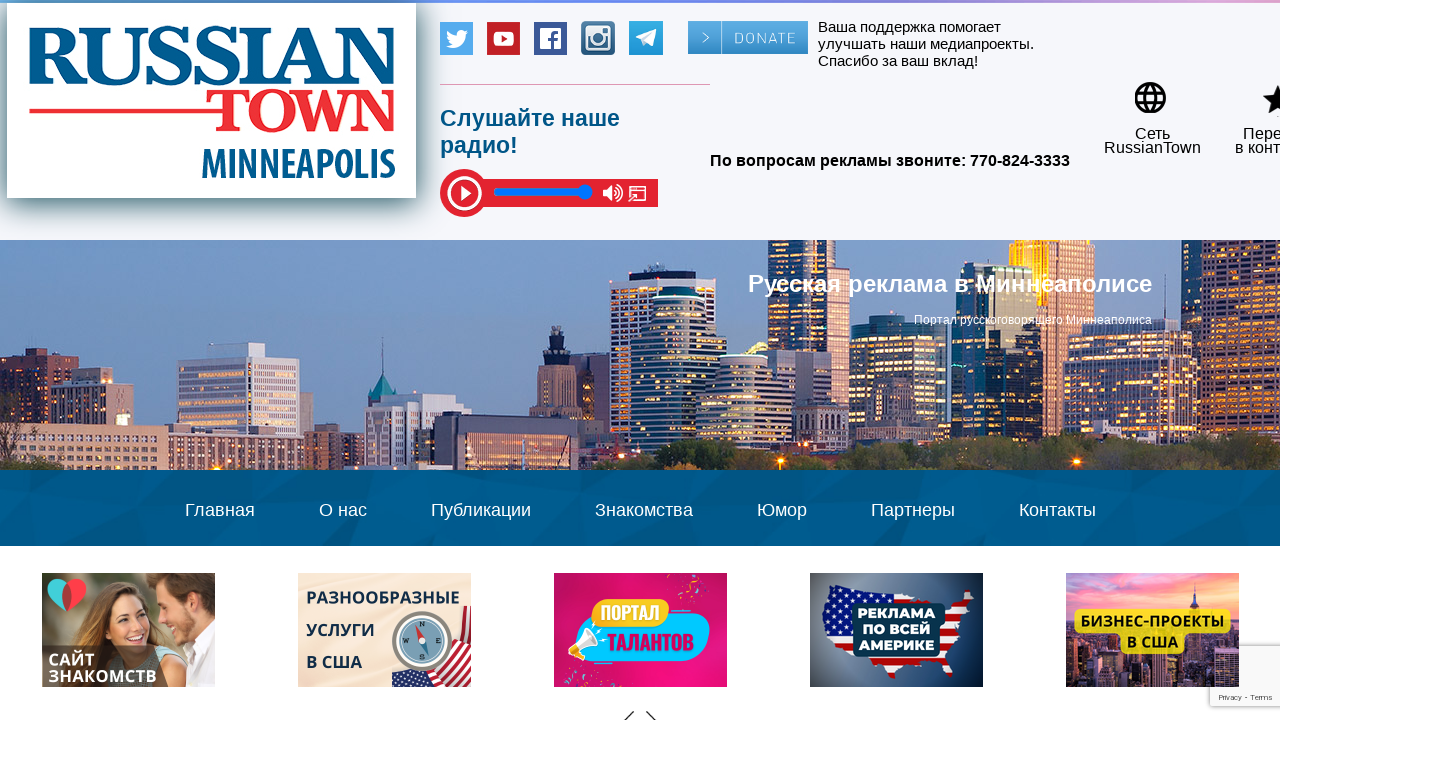

--- FILE ---
content_type: text/html; charset=utf-8
request_url: https://russiantownminneapolis.com/partnery/
body_size: 9241
content:
<!DOCTYPE html>
<html>
<head>

    <meta http-equiv="Content-Type" content="text/html; charset=utf-8" />
    <meta name="viewport" content="width=device-width, initial-scale=1.0">

    <title>Партнеры | Russian Town Minneapolis</title>
    
    

    
    <link rel="shortcut icon" href="/share_resource/images/favicon.ico" type="image/x-icon" />
    
    <script src="/share_resource/scripts/jquery-1.10.2.min.js"></script>
    
    
    <link href="/share_resource/css/style.css" rel="stylesheet" />
    <link href="/share_resource/fotorama/fotorama.css" rel="stylesheet" />
	<link href="/share_resource/owl/owl.carousel.css" rel="stylesheet" />
	<link href="/share_resource/owl/owl.theme.default.css" rel="stylesheet" />
    
    <script src="https://yastatic.net/share2/share.js" async="async"></script>
    <link href="/player/css/style.css" rel="stylesheet" />
    
        
    
    
</head>
<body>

    <header class="header">
        <table class="content">
            <tr>
                <td class="first-column">
                </td>
                <td class="two-column mobile-hidden">
                    <a href="/"><img src="/netcat_files/c/Minneapolis.jpg" class="logo" alt="" /></a>
                </td>
                <td class="three-column">                   
                </td>
                <td class="four-column" align="center">
                    
                    <div class="dinline mtop15 label-mobile">
                        <a href="/">
                            <img src="/netcat_files/c/Minneapolis.jpg" width="300" />
                        </a>
                    </div>
                    
                    <div class="mtop15 label-mobile mobile-top-icons">
                        <a href="https://russiantownusa.com" target="_blank">
                            <div class="top-icon">
                                <div class="top-icon-share top-icon1"></div>
                                <span>Сеть<br />RussianTown</span>
                            </div>
                        </a>
                        <a href="/kontakty/">
                            <div class="top-icon">
                                <div class="top-icon-share top-icon2"></div>
                                <span>Перейти<br /> в контакты</span>
                            </div>
                        </a>
                        <a href="/sitemap/">
                            <div class="top-icon">
                                <div class="top-icon-share top-icon3"></div>
                                <span>Карта<br /> сайта</span>
                            </div>
                        </a>
                    </div>
                    
                    
                    <div class="top-info_content">
                        <div class="social-icon">
                            <a target="_blank" href="https://twitter.com/TheRussianTown"><img src="/share_resource/images/icon/twitter.png" alt="" /></a>                            <a target="_blank" href="https://www.youtube.com/russiantownmagazine"><img src="/share_resource/images/icon/yt_icon.jpg" alt="" /></a>                            <a target="_blank" href="https://www.facebook.com/russiantown"><img src="/share_resource/images/icon/facebook.png" alt="" /></a>                            <a target="_blank" href="https://www.instagram.com/russiantown"><img src="/share_resource/images/icon/inst.png" style="height: 34px;" alt="" /></a>                            <a target="_blank" href="https://t.me/russiantownusa"><img src="/share_resource/images/icon/tg-icon.jpg" style="height: 34px;" alt="" /></a>                        </div>
                        <div class="top-donation">
                            <a href="https://www.paypal.com/biz/fund?id=MJMVGG75HFHEU" target="_blank">
                                <img src="/netcat_files/c/donate.png" alt="" />    
                                <p>Ваша поддержка помогает улучшать наши медиапроекты. Спасибо за ваш вклад!</p>
                            </a>
                        </div>
                    </div>
                    

                    <div class="top-line">
                        <div class="player-content" >
                            <div class="player-content_text">Слушайте наше радио!</div>
                            <div class="player-content_player">
                                <!-- player !-->
                                <div class="player">
                                    <div class="controls">
                                        <div id="play" class="play" title="Слушать">
                                            <img src="/player/images/zaglushka.png" width="48" height="48" alt="">
                                        </div>
                                        <div id="pause" class="pause hidden" title="Пауза"></div>
                                        <div class="rew" title="Громкость">
                                            <input id="volume" type="range" min="0" max="10" value="10" />
                                        </div>
                                        <div class="fwd" title="Mute"></div>
                                    </div>
                                    <div class="open-popup" title="Открыть плеер в отдельном окне, чтобы при переходе на другую страницу музыка не прерывалась">
                                        <a href="javascript:void(0)" onclick="popup()">
                                            <img src="/player/images/open-popup.png" width="18" height="28" alt="" />
                                        </a>
                                    </div>
                                </div>
                                <!-- /player !-->
                            </div>
                            <div class="player-content_info">
                                <span id="artist"></span>
                            </div>
                        </div>
                        <div class="top-line_phone">
                            <b>По вопросам рекламы звоните: <a href="tel:770-824-3333">770-824-3333</a></b>
                        </div>
                    </div>

                </td>
                <td class="three-column">
                 
                </td>
                <td class="two-column mobile-hidden" style="vertical-align:middle;min-width:350px;">
                    <a href="http://russiantownusa.com" target="_blank">
                        <div class="top-icon">
                            <div class="top-icon-share top-icon1"></div>
                            <span>Сеть<br />RussianTown</span>
                        </div>
                    </a>
                    <a href="/kontakty/">
                        <div class="top-icon">
                            <div class="top-icon-share top-icon2"></div>
                            <span>Перейти<br /> в контакты</span>
                        </div>
                    </a>
                    <a href="/sitemap/">
                        <div class="top-icon">
                            <div class="top-icon-share top-icon3"></div>
                            <span>Карта<br /> сайта</span>
                        </div>
                    </a>
             
                </td>
                <td class="first-column">
                   
                </td>

            </tr>
        </table>
    </header>
            <div class="center">
        <div class="tpl-block-list tpl-component-30" id="nc-block-6dbf11eae7fe66c9a4cab15858cf0e50"><div class="fotorama" data-width="100%" data-nav="none" data-height="230px" data-autoplay="10000">
<div class="slide" style="background-image: url(/netcat_files/703/690/russian_advertising_minneapolis.jpg); width: 100%; height: 230px;">
<div class="slide-text-content">
    <div class="slide-text-title">Русская реклама в Миннеаполисе</div>
    <div class="slide-text-subtitle">Портал русскоговорящего Миннеаполиса</div>
</div>





</div>
<div class="slide" style="background-image: url(/netcat_files/703/690/russian_minneapolis.jpg); width: 100%; height: 230px;">
<div class="slide-text-content">
    <div class="slide-text-title">Русская реклама в Миннеаполисе</div>
    <div class="slide-text-subtitle">Портал русскоговорящего Миннеаполиса</div>
</div>





</div>
</div></div>    </div>
    
    <div class="top-menu">
        <a href="/">Главная</a>
        <a href="/o-nas/">О нас</a>
        <a href="/stati/">Публикации</a>
        <a href="https://multichoicedating.com" target="_blank">Знакомства</a>
        <a href="/razvlecheniya/anekdoty/">Юмор</a>
        <a href="/partnery/">Партнеры</a>
        <a href="/kontakty/">Контакты</a>
    </div>
        <div id="banners_carousel" class="owl-carousel owl-theme"><a href="https://bit.ly/datingmultichoice" target="_blank"><img src="/netcat_files/703/1835/znakomstva_v_ssha.png" class="banner-carousel-image" alt="" /></a>
<a href="https://bit.ly/multichoicegroup" target="_blank"><img src="/netcat_files/703/1835/uslugi_immigrantam_v_ssha.png" class="banner-carousel-image" alt="" /></a>
<a href="https://bit.ly/multichoicetalent" target="_blank"><img src="/netcat_files/703/1835/talanty_v_ssha.png" class="banner-carousel-image" alt="" /></a>
<a href="https://bit.ly/russiantownusa" target="_blank"><img src="/netcat_files/703/1835/reklama_v_ssha.png" class="banner-carousel-image" alt="" /></a>
<a href="https://bit.ly/rambasite" target="_blank"><img src="/netcat_files/703/1835/registratsiya_kompanii_v_ssha.png" class="banner-carousel-image" alt="" /></a>
<a href="https://bit.ly/webwelcomerus" target="_blank"><img src="/netcat_files/703/1835/razrabotka_saitov_v_ssha.png" class="banner-carousel-image" alt="" /></a>
<a href="https://bit.ly/pro-lingua" target="_blank"><img src="/netcat_files/703/1835/perevod_dokumentov_v_ssha.png" class="banner-carousel-image" alt="" /></a>
<a href="https://bit.ly/multichoiceservices" target="_blank"><img src="/netcat_files/703/1835/oformlenit_dokumentov_v_ssha.png" class="banner-carousel-image" alt="" /></a>
<a href="https://bit.ly/prostadinechoice" target="_blank"><img src="/netcat_files/703/1835/lechenie_prostatita_v_ssha.png" class="banner-carousel-image" alt="" /></a>
<a href="https://bit.ly/glucotrustchoice" target="_blank"><img src="/netcat_files/703/1835/lechenie_diabeta_v_amerike.png" class="banner-carousel-image" alt="" /></a>
<a href="https://bit.ly/rusokinawa" target="_blank"><img src="/netcat_files/703/1835/kak_bystro_pohudet.png" class="banner-carousel-image" alt="" /></a>
</div>


<div class="banners-carousel-nav">
    <img id="banners_carousel_prev" src="/share_resource/images/arrow_prev1.png" alt="" />
    <img id="banners_carousel_next" src="/share_resource/images/arrow_next1.png" alt="" />
</div>
     
    <div class="full-menu">
        <div style="padding:10px;cursor:pointer;" onclick="showPanelMenu()">
            <img style="vertical-align:middle;" src="/share_resource/images/menu.png" height="40" />
            <span class="mobile-menu-title">Меню</span>
        </div>
        <div class="full-menu-panel-mobile">
            <div class="full-menu-block"><span data-href="/minneapolis/">Minneapolis</span><ul><li><a href="/minneapolis/lyubimyy-gorod/">Любимый город</a></li><li><a href="/minneapolis/dostoprimechatelnosti/">Достопримечательности</a></li></ul></div><div class="full-menu-block"><span data-href="/stati/">Статьи</span></div><div class="full-menu-block"><span data-href="/obyavleniya/">Объявления</span><ul><li><a href="/obyavleniya/doska-obyavleniy/">Доска объявлений</a></li><li><a href="/obyavleniya/yellow-pages/">Yellow Pages</a></li><li><a href="https://multichoicedating.com">Знакомства</a></li></ul></div><div class="full-menu-block"><span data-href="/nashi-reklamodateli/">Наши рекламодатели</span></div><div class="full-menu-block"><span data-href="/delovoy-minneapolis/">Деловой Миннеаполис</span><ul><li><a href="/delovoy-minneapolis/advokaty/">Адвокаты</a></li><li><a href="/delovoy-minneapolis/avtomobili/">Автомобили</a></li><li><a href="/delovoy-minneapolis/magaziny/">Магазины</a></li><li><a href="/delovoy-minneapolis/biznes/">Бизнес</a></li><li><a href="/delovoy-minneapolis/turizm/">Туризм</a></li><li><a href="/delovoy-minneapolis/meditsina/">Медицина</a></li><li><a href="/delovoy-minneapolis/ucheba/">Учеба</a></li></ul></div><div class="full-menu-block"><span data-href="/rabota/">Работа</span><ul><li><a href="/rabota/rabota-v-minneapolise/">Работа в Миннеаполисе</a></li><li><a href="/rabota/razmestit-predlozhenie/">Разместить предложение</a></li><li><a href="/rabota/doska-vakansiy/">Доска вакансий</a></li></ul></div><div class="full-menu-block"><span data-href="/russkiy-gorod/">&quotРусский город&quot</span><ul><li><a href="/russkiy-gorod/novosti-sayta/">Новости сайта</a></li><li><a href="/russkiy-gorod/magazine/">Журнал &quotРусский город&quot</a></li><li><a href="/russkiy-gorod/o-zhurnale/">О журнале</a></li><li><a href="/russkiy-gorod/o-proekte/">О проекте</a></li><li><a href="/russkiy-gorod/multichoice-services/">Multichoice Services</a></li></ul></div><div class="full-menu-block"><span data-href="/razvlecheniya/">Развлечения</span><ul><li><a href="/razvlecheniya/afisha/">Афиша</a></li><li><a href="/razvlecheniya/restorany/">Рестораны</a></li><li><a href="/razvlecheniya/kluby/">Клубы</a></li><li><a href="/razvlecheniya/anekdoty/">Анекдоты</a></li></ul></div><div class="full-menu-block"><span data-href="/media/">Медиа</span><ul><li><a href="/media/pressa/">Пресса</a></li></ul></div><div class="full-menu-block"><span data-href="/immigratsiya/">Иммиграция</span><ul><li><a href="/immigratsiya/immigratsiya-v-ssha/">Иммиграция в США</a></li><li><a href="/immigratsiya/konsulstva-raspolozhennye-v-minneapolise/">Консульства, расположенные в Миннеаполисе</a></li></ul></div><div class="full-menu-block"><span data-href="/obschestvo/">Общество</span><ul><li><a href="/obschestvo/deti/">Дети</a></li><li><a href="https://multichoicedating.com">Знакомства</a></li><li><a href="/obschestvo/russkogovoryaschiy-minneapolis/">Русскоговорящий Миннеаполис</a></li></ul></div><div class="full-menu-block"><span data-href="/english/">English</span><ul><li><a href="/english/russian-speaking-community/">Russian-speaking community</a></li><li><a href="/english/russiantown-magazine/">Russiantown magazine</a></li><li><a href="/english/about-project/">About project</a></li><li><a href="/english/contact-us/">Contact us</a></li></ul></div>        </div>
    </div>
    
    <div class="label-mobile">
                     
            </div>

    <table class="content">
        <tr>
            <td class="first-column"></td>
            <td class="two-column mobile-hidden" align="left">
                <div class="sidebar-left" itemscope="" itemtype="http://schema.org/SiteNavigationElement">
                    <div class="center ptop30">
                        <div class="center">
                            <div class="mtop20">
                                <span class="text16s"><a class="uppercase" href="/obyavleniya/yellow-pages/" itemprop="url">Yellow Pages</a></span>
                                <div class="yellow-line"></div>
                                <span class="text16s"><a class="uppercase" href="/obyavleniya/doska-obyavleniy/" itemprop="url">Доска объявлений</a></span>
                            </div>
                        </div>                    
                    </div>
                    <div class="center mtop20">
                        <div class="banner" data-place="1" data-netcatid="19"></div>
                        <div class="banner" data-place="2" data-netcatid="19"></div>
                    </div>
                    
                    <div class="block-menu"><h3 class="uppercase">Minneapolis</h3><ul class="list-menu"><li><a href="/minneapolis/lyubimyy-gorod/" itemprop="url">Любимый город</a></li><li><a href="/minneapolis/dostoprimechatelnosti/" itemprop="url">Достопримечательности</a></li></ul></div><div class="block-menu"><h3 data-href="/stati/" class="uppercase pointer">Статьи</h3></div><div class="block-menu"><h3 class="uppercase">Объявления</h3><ul class="list-menu"><li><a href="/obyavleniya/doska-obyavleniy/" itemprop="url">Доска объявлений</a></li><li><a href="/obyavleniya/yellow-pages/" itemprop="url">Yellow Pages</a></li><li><a href="https://multichoicedating.com" itemprop="url">Знакомства</a></li></ul></div><div class="block-menu"><h3 data-href="/nashi-reklamodateli/" class="uppercase pointer">Наши рекламодатели</h3></div><div class="block-menu"><h3 class="uppercase">Деловой Миннеаполис</h3><ul class="list-menu"><li><a href="/delovoy-minneapolis/advokaty/" itemprop="url">Адвокаты</a></li><li><a href="/delovoy-minneapolis/avtomobili/" itemprop="url">Автомобили</a></li><li><a href="/delovoy-minneapolis/magaziny/" itemprop="url">Магазины</a></li><li><a href="/delovoy-minneapolis/biznes/" itemprop="url">Бизнес</a></li><li><a href="/delovoy-minneapolis/turizm/" itemprop="url">Туризм</a></li><li><a href="/delovoy-minneapolis/meditsina/" itemprop="url">Медицина</a></li><li><a href="/delovoy-minneapolis/ucheba/" itemprop="url">Учеба</a></li></ul></div><div class="block-menu"><h3 class="uppercase">Работа</h3><ul class="list-menu"><li><a href="/rabota/rabota-v-minneapolise/" itemprop="url">Работа в Миннеаполисе</a></li><li><a href="/rabota/razmestit-predlozhenie/" itemprop="url">Разместить предложение</a></li><li><a href="/rabota/doska-vakansiy/" itemprop="url">Доска вакансий</a></li></ul></div><div class="block-menu"><h3 class="uppercase">"Русский город"</h3><ul class="list-menu"><li><a href="/russkiy-gorod/novosti-sayta/" itemprop="url">Новости сайта</a></li><li><a href="/russkiy-gorod/magazine/" itemprop="url">Журнал "Русский город"</a></li><li><a href="/russkiy-gorod/o-zhurnale/" itemprop="url">О журнале</a></li><li><a href="/russkiy-gorod/o-proekte/" itemprop="url">О проекте</a></li><li><a href="/russkiy-gorod/multichoice-services/" itemprop="url">Multichoice Services</a></li></ul></div><div class="block-menu"><h3 class="uppercase">Развлечения</h3><ul class="list-menu"><li><a href="/razvlecheniya/afisha/" itemprop="url">Афиша</a></li><li><a href="/razvlecheniya/restorany/" itemprop="url">Рестораны</a></li><li><a href="/razvlecheniya/kluby/" itemprop="url">Клубы</a></li><li><a href="/razvlecheniya/anekdoty/" itemprop="url">Анекдоты</a></li></ul></div><div class="block-menu"><h3 class="uppercase">Медиа</h3><ul class="list-menu"><li><a href="/media/pressa/" itemprop="url">Пресса</a></li></ul></div><div class="block-menu"><h3 class="uppercase">Иммиграция</h3><ul class="list-menu"><li><a href="/immigratsiya/immigratsiya-v-ssha/" itemprop="url">Иммиграция в США</a></li><li><a href="/immigratsiya/konsulstva-raspolozhennye-v-minneapolise/" itemprop="url">Консульства, расположенные в Миннеаполисе</a></li></ul></div><div class="block-menu"><h3 class="uppercase">Общество</h3><ul class="list-menu"><li><a href="/obschestvo/deti/" itemprop="url">Дети</a></li><li><a href="https://multichoicedating.com" itemprop="url">Знакомства</a></li><li><a href="/obschestvo/russkogovoryaschiy-minneapolis/" itemprop="url">Русскоговорящий Миннеаполис</a></li></ul></div><div class="block-menu"><h3 class="uppercase">English</h3><ul class="list-menu"><li><a href="/english/russian-speaking-community/" itemprop="url">Russian-speaking community</a></li><li><a href="/english/russiantown-magazine/" itemprop="url">Russiantown magazine</a></li><li><a href="/english/about-project/" itemprop="url">About project</a></li><li><a href="/english/contact-us/" itemprop="url">Contact us</a></li></ul></div>                    
                </div>
            </td>
            <!--td class="three-column"></td!-->
            <td class="four-column mobile-block">
                
                                    <div class="breadcrumb"><a class="breadcrumb-active" href="/">Russian Town Minneapolis</a><span style="color:#005d91;">&#9658;</span><a href="/partnery/" class="breadcrumb-unactive">Партнеры</a></div>                                
               
                 
                 
                 
                 
 <div class="tpl-block-list tpl-component-49" id="nc-block-35cb489f6eecc1654a2988dc7ceda4bd"><div id="partnery"></div><div class="page">
    <div class="ads-title-content">
        <h1 class="text48s">Наши партнеры</h1>
    </div>
    <div class="mtop70 center"><div class="partn-item" itemscope="" itemtype="http://schema.org/ImageObject"> 
    <div class="partn-image" style="background-image: url(/netcat_files/722/706/2783_33.jpg)"></div>
    <div>
        <span class="text18os" itemprop="name">Трудоустройство в США</span>
    </div>
    <div class="partn-text" itemprop="description">
        Совместно с американскими компаниями-работодателями и кадровыми агентствами мы работаем с целью трудоустроить вас в США    </div>
    <div>
        <a class="partn-href" href="http://jobusa.info/">Перейти на сайт</a>
    </div>
    <link itemprop="contentUrl" href="https://russiantownminneapolis.com/netcat_files/722/706/2783_33.jpg" />
</div>
<div class="partn-item" itemscope="" itemtype="http://schema.org/ImageObject"> 
    <div class="partn-image" style="background-image: url(/netcat_files/722/706/2783_32.jpg)"></div>
    <div>
        <span class="text18os" itemprop="name">Русские страницы</span>
    </div>
    <div class="partn-text" itemprop="description">
        Мы предлагаем Вам совершенно бесплатно разместить информацию о своей компании или своем бизнесе на страницах интернет-каталога русскоязычного бизнеса в США    </div>
    <div>
        <a class="partn-href" href="http://russianpages.us/">Перейти на сайт</a>
    </div>
    <link itemprop="contentUrl" href="https://russiantownminneapolis.com/netcat_files/722/706/2783_32.jpg" />
</div>
<div class="partn-item" itemscope="" itemtype="http://schema.org/ImageObject"> 
    <div class="partn-image" style="background-image: url(/netcat_files/722/706/2783_31.jpg)"></div>
    <div>
        <span class="text18os" itemprop="name">Сеть Русский Город</span>
    </div>
    <div class="partn-text" itemprop="description">
        Рекламно-информационная сеть русскоязычных сайтов в США    </div>
    <div>
        <a class="partn-href" href="http://www.russiantownusa.com/ru/">Перейти на сайт</a>
    </div>
    <link itemprop="contentUrl" href="https://russiantownminneapolis.com/netcat_files/722/706/2783_31.jpg" />
</div>
<div class="partn-item" itemscope="" itemtype="http://schema.org/ImageObject"> 
    <div class="partn-image" style="background-image: url(/netcat_files/722/706/2783_30.jpg)"></div>
    <div>
        <span class="text18os" itemprop="name">Американский Бизнес Центр</span>
    </div>
    <div class="partn-text" itemprop="description">
        Регистрация компании в США. Бизнес-визы в США. Открытие банковских счетов    </div>
    <div>
        <a class="partn-href" href="http://usabusinesscenter.us/">Перейти на сайт</a>
    </div>
    <link itemprop="contentUrl" href="https://russiantownminneapolis.com/netcat_files/722/706/2783_30.jpg" />
</div>
<div class="partn-item" itemscope="" itemtype="http://schema.org/ImageObject"> 
    <div class="partn-image" style="background-image: url(/netcat_files/722/706/2783_29.jpg)"></div>
    <div>
        <span class="text18os" itemprop="name">Социальная адаптация в США</span>
    </div>
    <div class="partn-text" itemprop="description">
        Наша помощь в вашей скорейшей адаптации в Соединенных Штатах    </div>
    <div>
        <a class="partn-href" href="http://socialadaptation.us/">Перейти на сайт</a>
    </div>
    <link itemprop="contentUrl" href="https://russiantownminneapolis.com/netcat_files/722/706/2783_29.jpg" />
</div>
<div class="partn-item" itemscope="" itemtype="http://schema.org/ImageObject"> 
    <div class="partn-image" style="background-image: url(/netcat_files/722/706/2783_28.jpg)"></div>
    <div>
        <span class="text18os" itemprop="name">Лечение и роды в США</span>
    </div>
    <div class="partn-text" itemprop="description">
        Мы комплексно организовываем и сопровождаем лечение, восстановление, роды в США    </div>
    <div>
        <a class="partn-href" href="http://medtravelusa.com/">Перейти на сайт</a>
    </div>
    <link itemprop="contentUrl" href="https://russiantownminneapolis.com/netcat_files/722/706/2783_28.jpg" />
</div>
<div class="partn-item" itemscope="" itemtype="http://schema.org/ImageObject"> 
    <div class="partn-image" style="background-image: url(/netcat_files/722/706/2783_27.jpg)"></div>
    <div>
        <span class="text18os" itemprop="name">Наша Атланта</span>
    </div>
    <div class="partn-text" itemprop="description">
        Сайт для приезжающих в Атланту, Джорджия    </div>
    <div>
        <a class="partn-href" href="http://atlantawelcome.com/">Перейти на сайт</a>
    </div>
    <link itemprop="contentUrl" href="https://russiantownminneapolis.com/netcat_files/722/706/2783_27.jpg" />
</div>
<div class="partn-item" itemscope="" itemtype="http://schema.org/ImageObject"> 
    <div class="partn-image" style="background-image: url(/netcat_files/722/706/2783_25.jpg)"></div>
    <div>
        <span class="text18os" itemprop="name">Оформление апостилей в США - русская версия</span>
    </div>
    <div class="partn-text" itemprop="description">
        Ваш надежный помощник в апостилировании, сертификации, заверении подлинности, получении дубликатов и легализации документов, выданных в Соединенных Штатах    </div>
    <div>
        <a class="partn-href" href="http://globalapostille.info/">Перейти на сайт</a>
    </div>
    <link itemprop="contentUrl" href="https://russiantownminneapolis.com/netcat_files/722/706/2783_25.jpg" />
</div>
<div class="partn-item" itemscope="" itemtype="http://schema.org/ImageObject"> 
    <div class="partn-image" style="background-image: url(/netcat_files/722/706/2783_25.jpg)"></div>
    <div>
        <span class="text18os" itemprop="name">Оформление апостилей в США - английская версия</span>
    </div>
    <div class="partn-text" itemprop="description">
        Бюро по оформлению апостилей и консульской легализации документов, выданных в США    </div>
    <div>
        <a class="partn-href" href="https://globalapostille.us/">Перейти на сайт</a>
    </div>
    <link itemprop="contentUrl" href="https://russiantownminneapolis.com/netcat_files/722/706/2783_25.jpg" />
</div>
<div class="partn-item" itemscope="" itemtype="http://schema.org/ImageObject"> 
    <div class="partn-image" style="background-image: url(/netcat_files/722/706/2783_24.jpg)"></div>
    <div>
        <span class="text18os" itemprop="name">Оформление разнообразных виз в США</span>
    </div>
    <div class="partn-text" itemprop="description">
        Цель American Visa — помочь вам приехать в США на временной или постоянной основе    </div>
    <div>
        <a class="partn-href" href="http://american-visa.info/">Перейти на сайт</a>
    </div>
    <link itemprop="contentUrl" href="https://russiantownminneapolis.com/netcat_files/722/706/2783_24.jpg" />
</div>
<div class="partn-item" itemscope="" itemtype="http://schema.org/ImageObject"> 
    <div class="partn-image" style="background-image: url(/netcat_files/722/706/2783_23.jpg)"></div>
    <div>
        <span class="text18os" itemprop="name">Мультиязычные переводы</span>
    </div>
    <div class="partn-text" itemprop="description">
        Уникальный проект по переводу любых текстов с 42 языков и обратно    </div>
    <div>
        <a class="partn-href" href="https://multichoicetranslations.com/">Перейти на сайт</a>
    </div>
    <link itemprop="contentUrl" href="https://russiantownminneapolis.com/netcat_files/722/706/2783_23.jpg" />
</div>
<div class="partn-item" itemscope="" itemtype="http://schema.org/ImageObject"> 
    <div class="partn-image" style="background-image: url(/netcat_files/722/706/2783_22.jpg)"></div>
    <div>
        <span class="text18os" itemprop="name">Агентство по переводам в США</span>
    </div>
    <div class="partn-text" itemprop="description">
        Мы оказываем услуги перевода на английский в Атланте (Джорджия) и делаем это качественно    </div>
    <div>
        <a class="partn-href" href="http://atlantarussiantranslation.com/ru/">Перейти на сайт</a>
    </div>
    <link itemprop="contentUrl" href="https://russiantownminneapolis.com/netcat_files/722/706/2783_22.jpg" />
</div>
<div class="partn-item" itemscope="" itemtype="http://schema.org/ImageObject"> 
    <div class="partn-image" style="background-image: url(/netcat_files/722/706/2783_21.jpg)"></div>
    <div>
        <span class="text18os" itemprop="name">Бизнес виза в США - L1A</span>
    </div>
    <div class="partn-text" itemprop="description">
        Мы готовы оказывать квалифицированную помощь на всех этапах оформления визы L-1A    </div>
    <div>
        <a class="partn-href" href="http://visal1a.com/">Перейти на сайт</a>
    </div>
    <link itemprop="contentUrl" href="https://russiantownminneapolis.com/netcat_files/722/706/2783_21.jpg" />
</div>
<div class="partn-item" itemscope="" itemtype="http://schema.org/ImageObject"> 
    <div class="partn-image" style="background-image: url(/netcat_files/722/706/2783_20.jpg)"></div>
    <div>
        <span class="text18os" itemprop="name">Лотерея Гринкард</span>
    </div>
    <div class="partn-text" itemprop="description">
        На 100% правильное заполнение анкеты участника Лотереи Green Card — каждый ее пункт будет проверен детально и неоднократно    </div>
    <div>
        <a class="partn-href" href="http://dvlotteryhelp.us/">Перейти на сайт</a>
    </div>
    <link itemprop="contentUrl" href="https://russiantownminneapolis.com/netcat_files/722/706/2783_20.jpg" />
</div>
<div class="partn-item" itemscope="" itemtype="http://schema.org/ImageObject"> 
    <div class="partn-image" style="background-image: url(/netcat_files/722/706/2783_19.jpg)"></div>
    <div>
        <span class="text18os" itemprop="name">Виза инвестора в США - EB5</span>
    </div>
    <div class="partn-text" itemprop="description">
        Бизнес-иммиграция в США по инвестиционным программам    </div>
    <div>
        <a class="partn-href" href="http://businessvisaeb5.com/">Перейти на сайт</a>
    </div>
    <link itemprop="contentUrl" href="https://russiantownminneapolis.com/netcat_files/722/706/2783_19.jpg" />
</div>
<div class="partn-item" itemscope="" itemtype="http://schema.org/ImageObject"> 
    <div class="partn-image" style="background-image: url(/netcat_files/722/706/2783_18.jpg)"></div>
    <div>
        <span class="text18os" itemprop="name">Экспорт из США</span>
    </div>
    <div class="partn-text" itemprop="description">
        Экспортно-импортные операции в максимально удобном для вас формате    </div>
    <div>
        <a class="partn-href" href="http://usexport.info/">Перейти на сайт</a>
    </div>
    <link itemprop="contentUrl" href="https://russiantownminneapolis.com/netcat_files/722/706/2783_18.jpg" />
</div>
<div class="partn-item" itemscope="" itemtype="http://schema.org/ImageObject"> 
    <div class="partn-image" style="background-image: url(/netcat_files/722/706/2783_17.jpg)"></div>
    <div>
        <span class="text18os" itemprop="name">Широкий спектр услуг для русскоязычного населения США</span>
    </div>
    <div class="partn-text" itemprop="description">
        Переводы, оформление документов, оценка дипломов, визы и многое другое    </div>
    <div>
        <a class="partn-href" href="http://ru.multichoiceservices.com/">Перейти на сайт</a>
    </div>
    <link itemprop="contentUrl" href="https://russiantownminneapolis.com/netcat_files/722/706/2783_17.jpg" />
</div>
<div class="partn-item" itemscope="" itemtype="http://schema.org/ImageObject"> 
    <div class="partn-image" style="background-image: url(/netcat_files/722/706/2783_16.jpg)"></div>
    <div>
        <span class="text18os" itemprop="name">Покупка бизнеса в США</span>
    </div>
    <div class="partn-text" itemprop="description">
        Поиск бизнеса для приобретения по вашим запросам на всей территории Соединенных Штатов    </div>
    <div>
        <a class="partn-href" href="http://buybusinessinusa.com/">Перейти на сайт</a>
    </div>
    <link itemprop="contentUrl" href="https://russiantownminneapolis.com/netcat_files/722/706/2783_16.jpg" />
</div>
<div class="partn-item" itemscope="" itemtype="http://schema.org/ImageObject"> 
    <div class="partn-image" style="background-image: url(/netcat_files/722/706/2783_15.jpg)"></div>
    <div>
        <span class="text18os" itemprop="name">Туры в Атланту</span>
    </div>
    <div class="partn-text" itemprop="description">
        Мы работаем для людей, желающих посетить Сердце Джорджии с туристическим или деловым визитом    </div>
    <div>
        <a class="partn-href" href="http://atlantaforyou.com/">Перейти на сайт</a>
    </div>
    <link itemprop="contentUrl" href="https://russiantownminneapolis.com/netcat_files/722/706/2783_15.jpg" />
</div>
<div class="partn-item" itemscope="" itemtype="http://schema.org/ImageObject"> 
    <div class="partn-image" style="background-image: url(/netcat_files/722/706/2783_14.jpg)"></div>
    <div>
        <span class="text18os" itemprop="name">Реклама в социальных сетях</span>
    </div>
    <div class="partn-text" itemprop="description">
        Рекламные кампании вашего бизнеса через социальные сети    </div>
    <div>
        <a class="partn-href" href="http://multichoicesocial.com/">Перейти на сайт</a>
    </div>
    <link itemprop="contentUrl" href="https://russiantownminneapolis.com/netcat_files/722/706/2783_14.jpg" />
</div>
<div class="partn-item" itemscope="" itemtype="http://schema.org/ImageObject"> 
    <div class="partn-image" style="background-image: url(/netcat_files/722/706/2783_13.jpg)"></div>
    <div>
        <span class="text18os" itemprop="name">Туры по всему миру</span>
    </div>
    <div class="partn-text" itemprop="description">
        Комплексная организация туров в любую точку мира. С нами можно без проблем отправиться в любую точку Европы, Азии, США, Латинской Америки, Австралии    </div>
    <div>
        <a class="partn-href" href="http://www.multichoicetours.com/">Перейти на сайт</a>
    </div>
    <link itemprop="contentUrl" href="https://russiantownminneapolis.com/netcat_files/722/706/2783_13.jpg" />
</div>
<div class="partn-item" itemscope="" itemtype="http://schema.org/ImageObject"> 
    <div class="partn-image" style="background-image: url(/netcat_files/722/706/2783_12.jpg)"></div>
    <div>
        <span class="text18os" itemprop="name">Multichoice Ads</span>
    </div>
    <div class="partn-text" itemprop="description">
        Рекламные услуги в США    </div>
    <div>
        <a class="partn-href" href="http://multichoiceads.com/">Перейти на сайт</a>
    </div>
    <link itemprop="contentUrl" href="https://russiantownminneapolis.com/netcat_files/722/706/2783_12.jpg" />
</div>
<div class="partn-item" itemscope="" itemtype="http://schema.org/ImageObject"> 
    <div class="partn-image" style="background-image: url(/netcat_files/722/706/2783_11.jpg)"></div>
    <div>
        <span class="text18os" itemprop="name">Multichoice Marketing</span>
    </div>
    <div class="partn-text" itemprop="description">
        Рекламное агентство полного цикла в США    </div>
    <div>
        <a class="partn-href" href="http://multichoicemarketing.com/ru/">Перейти на сайт</a>
    </div>
    <link itemprop="contentUrl" href="https://russiantownminneapolis.com/netcat_files/722/706/2783_11.jpg" />
</div>
<div class="partn-item" itemscope="" itemtype="http://schema.org/ImageObject"> 
    <div class="partn-image" style="background-image: url(/netcat_files/722/706/2783_10.jpg)"></div>
    <div>
        <span class="text18os" itemprop="name">Русско-Американский Бизнес Альянс</span>
    </div>
    <div class="partn-text" itemprop="description">
        Установление и развитие партнерских связей между русскоговорящими предпринимателями всех стран мира и деловыми кругами США. Бизнес-иммиграция в США    </div>
    <div>
        <a class="partn-href" href="http://rambaonline.com/">Перейти на сайт</a>
    </div>
    <link itemprop="contentUrl" href="https://russiantownminneapolis.com/netcat_files/722/706/2783_10.jpg" />
</div>
<div class="partn-item" itemscope="" itemtype="http://schema.org/ImageObject"> 
    <div class="partn-image" style="background-image: url(/netcat_files/722/706/2783_9.png)"></div>
    <div>
        <span class="text18os" itemprop="name">Multichoice USA</span>
    </div>
    <div class="partn-text" itemprop="description">
        Комплексная организация туров на русском языке в США и Канаду    </div>
    <div>
        <a class="partn-href" href="http://multichoiceusa.com/">Перейти на сайт</a>
    </div>
    <link itemprop="contentUrl" href="https://russiantownminneapolis.com/netcat_files/722/706/2783_9.png" />
</div>
<div class="partn-item" itemscope="" itemtype="http://schema.org/ImageObject"> 
    <div class="partn-image" style="background-image: url(/netcat_files/722/706/2783_8.png)"></div>
    <div>
        <span class="text18os" itemprop="name">Multichoice Apps</span>
    </div>
    <div class="partn-text" itemprop="description">
        Разработка мобильных приложений    </div>
    <div>
        <a class="partn-href" href="http://multichoiceapps.com/">Перейти на сайт</a>
    </div>
    <link itemprop="contentUrl" href="https://russiantownminneapolis.com/netcat_files/722/706/2783_8.png" />
</div>
<div class="partn-item" itemscope="" itemtype="http://schema.org/ImageObject"> 
    <div class="partn-image" style="background-image: url(/netcat_files/722/706/2783_7.png)"></div>
    <div>
        <span class="text18os" itemprop="name">Журнал Русский Город</span>
    </div>
    <div class="partn-text" itemprop="description">
        Популярный в США журнал на русском языке. Интерсное содержание, яркий дизайн, эффективная реклама    </div>
    <div>
        <a class="partn-href" href="http://russiantown.net/">Перейти на сайт</a>
    </div>
    <link itemprop="contentUrl" href="https://russiantownminneapolis.com/netcat_files/722/706/2783_7.png" />
</div>
<div class="partn-item" itemscope="" itemtype="http://schema.org/ImageObject"> 
    <div class="partn-image" style="background-image: url(/netcat_files/722/706/2783_2.png)"></div>
    <div>
        <span class="text18os" itemprop="name">Обучение в США</span>
    </div>
    <div class="partn-text" itemprop="description">
        Подбор учебных программ. Встречи и трансферы на семинары, конференции. Помощь в получении виз    </div>
    <div>
        <a class="partn-href" href="http://usa-education.info/">Перейти на сайт</a>
    </div>
    <link itemprop="contentUrl" href="https://russiantownminneapolis.com/netcat_files/722/706/2783_2.png" />
</div>
<div class="partn-item" itemscope="" itemtype="http://schema.org/ImageObject"> 
    <div class="partn-image" style="background-image: url(/netcat_files/115_3.png)"></div>
    <div>
        <span class="text18os" itemprop="name">American Baby</span>
    </div>
    <div class="partn-text" itemprop="description">
        Организация родов в США. Помощь в оформлении документов, подборе жилья, госпиталя. Роды в Атланте, Майами    </div>
    <div>
        <a class="partn-href" href="http://american-baby.us/">Перейти на сайт</a>
    </div>
    <link itemprop="contentUrl" href="https://russiantownminneapolis.com/netcat_files/115_3.png" />
</div>
</div>
</div></div>           
            </td>
           
            <td class="two-column mobile-block" align="right">
                                <div class="sidebar-right">
                    
                    <!-- journal begin !-->
                    <div class="journal journal-desk">
                         <div class="journal-title">
                            <div class="text16 bold">
                            ЖУРНАЛ<br/>"РУССКИЙ ГОРОД"<br/>
                            <span id="journalSbTitle" style="color: #076193;cursor:pointer;">Текущий выпуск</span>
                            </div>
                         </div>
                         
                         <div id="journalContent" style="min-height:230px;"></div>
                         
                         <a href="/russkiy-gorod/magazine/">
                            <div class="btn2" style="margin-top:0px;">
                               <div class="btn2-content" style="text-align:center;">
                                    <div class="dinline" style="padding-top:5px;">
                                        <div class="text14 bold">
                                            <span style="white-space:nowrap;">ВСЕ ВЫПУСКИ</span>
                                        </div>
                                     </div>
                                 </div>
                             </div>
                          </a>
                     </div>
                     <!-- journal end !--> 
                     
                    <div class="banner-content">
                        <div class="banner" data-place="4" data-netcatid="19"></div>
                    </div>
                    
                     <!-- donate begin !-->
                     <a href="https://www.paypal.com/biz/fund?id=MJMVGG75HFHEU" target="_blank">
                         <div class="donate-journal">
                             <p>Ваша поддержка помогает улучшать наши медиапроекты. Спасибо за ваш вклад!</p>
                             <img src="/netcat_files/c/donate.png" style="max-width: 200px;" />    
                         </div>
                     </a>
                     <!-- donate end !-->                    
                    <!-- cont form !-->
                    <form id='sidebarForm' class='contact-form-title' enctype='multipart/form-data' method='post' action='/netcat/add.php'>
  <div id='nc_moderate_form'>
      <div class='nc_clear'></div>
      <input name='admin_mode' type='hidden' value='' />
      <input type='hidden' name='nc_token' value='7aac62340a45d98746c7013bf7043be9' />      <input name='catalogue' type='hidden' value='5' />
      <input name='cc' type='hidden' value='704' />
      <input name='sub' type='hidden' value='719' />
      <input name='posting' type='hidden' value='1' />
      <input name='curPos' type='hidden' value='0' />
      <input name='f_Parent_Message_ID' type='hidden' value='' />
      <input type='hidden' name='f_Checked' value='1' />      <input name="isNaked" type="hidden" value="1" />
      <input id="sidebar_form" name="recaptchaResponse" type="hidden" value="" />
  </div>

  <div class="cf-title">
      <span class="text18s">СВЯЗАТЬСЯ С НАМИ</span>
  </div>
                        
  <input type="text" name="f_senderName" placeholder="Имя *" class="contact-field" maxlength="250" required="" />
  <input type="email" name="f_senderEmail" placeholder="E-mail *" class="contact-field" maxlength="250" required="" />
  <input type="text" name="f_senderPhone" placeholder="Телефон" class="contact-field" maxlength="250" />
  <textarea name="f_senderMessage" rows="5" maxlength="300" class="contact-field contact-field_textarea" placeholder="Сообщение *" required=""></textarea>

  <div class="message-send">Сообщение отправлено!</div>
   
  <button class="btn2-submit" type="submit">ОТПРАВИТЬ</button>
                    
</form>                    <div class="banner-content">
                        <div class="banner" data-place="8" data-netcatid="19"></div>    
                    </div>                    
                    <div class="banner-content">
                        <div class="banner" data-place="5" data-netcatid="19"></div>
                    </div>
                    <div class="banner-content">
                        <div class="banner" data-place="18" data-netcatid="19"></div>    
                    </div>                    
                    <div class="banner-content">
                        <div class="banner" data-place="6" data-netcatid="19"></div>    
                    </div>

                </div>


            </td>
            <td class="first-column"></td>

        </tr>
    </table>

    <div class="mtop20 center">
        <div class="banner" data-place="36" data-netcatid="19"></div>
    </div> 
    
    
    <footer>
        <div class="footer-line1">
            <div class="social-icon">
                <a target="_blank" href="https://twitter.com/TheRussianTown"><img src="/share_resource/images/icon/twitter.png" /></a>                <a target="_blank" href="https://www.youtube.com/russiantownmagazine"><img src="/share_resource/images/icon/yt_icon.jpg" /></a>                <a target="_blank" href="https://www.facebook.com/russiantown"><img src="/share_resource/images/icon/facebook.png" /></a>                <a target="_blank" href="https://www.instagram.com/russiantown"><img src="/share_resource/images/icon/inst.png" style="height: 34px;" /></a>                <a target="_blank" href="https://t.me/russiantownusa"><img src="/share_resource/images/icon/tg-icon.jpg" style="height: 34px;" /></a>            </div>
        </div>
        <div class="footer-line2">
            <div class="top-menu" style="background-image: none;">
              <a href="/">Главная</a>
              <a href="/stati/">Публикации</a>
              <a href="/razvlecheniya/anekdoty/">Юмор</a>
              <a href="/partnery/">Партнеры</a>
              <a href="/kontakty/">Контакты</a>
            </div>
        </div>
        <div class="footer-line3">
            <div class="dinline">
                <div class="copy">Copyright © 2026RussianTown.com<br/>All Rights Reserved</div>
            </div>
            <div class="dinline">
                <div class="mtop20">
                    <a href="https://play.google.com/store/apps/details?id=russiantown.town_1" target="_blank">
                        <img src="/share_resource/images/google-play.png">
                    </a>
                </div>
                <div class="mtop20">
                    <a href="https://apps.apple.com/us/app/russian-town-magazine/id1496879957" target="_blank">
                        <img src="/share_resource/images/app-store.png">
                    </a>
                </div>
            </div>
            <div class="dinline">
                <div class="copy">
                    Powered by<br/><a href="https://webwelcome.us" target="_blank" style="color:#fff;">Web Welcome Studio</a>
                </div>
            </div>
        </div>
    </footer>
    
    <div class="all-content"></div>
    <div class="overlay">
        <div class="overlay-indicator">
            <img src="/share_resource/images/45.gif" alt="" />
        </div>
    </div>
    
    <script src="/share_resource/owl/owl.carousel.min.js"></script>
    <script src="/share_resource/scripts/script.js"></script>
    <script src="/share_resource/fotorama/fotorama.js"></script>
    <script src="/share_resource/scripts/anekdot.js"></script>
    <script src="https://banny.admintown.net/scripts/banners.js"></script>
    
    <script src="/player/js/script.js"></script>


    <script src="https://www.google.com/recaptcha/api.js?render=6LctSTUgAAAAAHvTHt1JhYAScVen4Zl5-YNGsQoW"></script>
    <script>
            var captcha_key = '6LctSTUgAAAAAHvTHt1JhYAScVen4Zl5-YNGsQoW';
            
            grecaptcha.ready(function () {
                grecaptcha.execute(captcha_key, { action: 'business_form' }).then(function (token) {
                    let recaptchaResponse = document.getElementById('business_form');
                    if(recaptchaResponse != null) {
                        recaptchaResponse.value = token;
                    }
                });
                grecaptcha.execute(captcha_key, { action: 'sidebar_form' }).then(function (token) {
                    let recaptchaResponse = document.getElementById('sidebar_form');
                    if(recaptchaResponse != null) {
                        recaptchaResponse.value = token;
                    }
                });   
                grecaptcha.execute(captcha_key, { action: 'subs_sidebar_form' }).then(function (token) {
                    let recaptchaResponse = document.getElementById('subs_sidebar_form');
                    if(recaptchaResponse != null) {
                        recaptchaResponse.value = token;
                    }
                });    
                grecaptcha.execute(captcha_key, { action: 'subs_footer_form' }).then(function (token) {
                    let recaptchaResponse = document.getElementById('subs_footer_form');
                    if(recaptchaResponse != null) {
                        recaptchaResponse.value = token;
                    }
                });   
                grecaptcha.execute(captcha_key, { action: 'cont_form_contact' }).then(function (token) {
                    let recaptchaResponse = document.getElementById('cont_form_contact');
                    if(recaptchaResponse != null) {
                        recaptchaResponse.value = token;
                    }
                });     
                grecaptcha.execute(captcha_key, { action: 'cont_form_contact_en' }).then(function (token) {
                    let recaptchaResponse = document.getElementById('cont_form_contact_en');
                    if(recaptchaResponse != null) {
                        recaptchaResponse.value = token;
                    }
                });                 
            });    
    </script>



    
<script>
  (function(i,s,o,g,r,a,m){i['GoogleAnalyticsObject']=r;i[r]=i[r]||function(){
  (i[r].q=i[r].q||[]).push(arguments)},i[r].l=1*new Date();a=s.createElement(o),
  m=s.getElementsByTagName(o)[0];a.async=1;a.src=g;m.parentNode.insertBefore(a,m)
  })(window,document,'script','https://www.google-analytics.com/analytics.js','ga');

  ga('create', 'UA-89586495-22', 'auto');
  ga('send', 'pageview');

</script>

<!-- begin olark code -->

<script data-cfasync="false" type='text/javascript'>/*<![CDATA[*/window.olark||(function(c){var f=window,d=document,l=f.location.protocol=="https:"?"https:":"http:",z=c.name,r="load";var nt=function(){

f[z]=function(){

(a.s=a.s||[]).push(arguments)};var a=f[z]._={

},q=c.methods.length;while(q--){(function(n){f[z][n]=function(){

f[z]("call",n,arguments)}})(c.methods[q])}a.l=c.loader;a.i=nt;a.p={

0:+new Date};a.P=function(u){

a.p[u]=new Date-a.p[0]};function s(){

a.P(r);f[z](r)}f.addEventListener?f.addEventListener(r,s,false):f.attachEvent("on"+r,s);var ld=function(){function p(hd){

hd="head";return["<",hd,"></",hd,"><",i,' onl' + 'oad="var d=',g,";d.getElementsByTagName('head')[0].",j,"(d.",h,"('script')).",k,"='",l,"//",a.l,"'",'"',"></",i,">"].join("")}var i="body",m=d[i];if(!m){

return setTimeout(ld,100)}a.P(1);var j="appendChild",h="createElement",k="src",n=d[h]("div"),v=n[j](d[h](z)),b=d[h]("iframe"),g="document",e="domain",o;n.style.display="none";m.insertBefore(n,m.firstChild).id=z;b.frameBorder="0";b.id=z+"-loader";if(/MSIE[ ]+6/.test(navigator.userAgent)){

b.src="javascript:false"}b.allowTransparency="true";v[j](b);try{

b.contentWindow[g].open()}catch(w){

c[e]=d[e];o="javascript:var d="+g+".open();d.domain='"+d.domain+"';";b[k]=o+"void(0);"}try{

var t=b.contentWindow[g];t.write(p());t.close()}catch(x){

b[k]=o+'d.write("'+p().replace(/"/g,String.fromCharCode(92)+'"')+'");d.close();'}a.P(2)};ld()};nt()})({

loader: "static.olark.com/jsclient/loader0.js",name:"olark",methods:["configure","extend","declare","identify"]});

/* custom configuration goes here (www.olark.com/documentation) */

olark.identify('7300-333-10-8024');/*]]>*/</script><noscript><a href="https://www.olark.com/site/7300-333-10-8024/contact" title="Contact us"

target="_blank">Questions? Feedback?</a> powered by <a href="http://www.olark.com?welcome" title="Olark live chat software">Olark live chat software</a></noscript>

<!-- end olark code -->


</body>
</html>


--- FILE ---
content_type: text/html; charset=utf-8
request_url: https://banny.admintown.net/action/sendbanner/
body_size: -235
content:
<a href="https://rambaonline.com/" target="_blank"><img src="https://banny.admintown.net/banners/Visas.gif" alt="Ramba Online" /></a>

--- FILE ---
content_type: text/html; charset=utf-8
request_url: https://banny.admintown.net/action/sendbanner/
body_size: -178
content:
<a href="https://multichoiceservices.us/" target="_blank"><img src="https://banny.admintown.net/banners/perevody-oformlenie-dokumentov-ssha.jpg" alt="Переводы, апостили в США" /></a>

--- FILE ---
content_type: text/html; charset=utf-8
request_url: https://banny.admintown.net/action/sendbanner/
body_size: -196
content:
<a href="https://multichoicemarketing.us" target="_blank"><img src="https://banny.admintown.net/banners/multichoice_marketing.gif" alt="Multichoice Marketing" /></a>

--- FILE ---
content_type: text/html; charset=utf-8
request_url: https://banny.admintown.net/action/sendbanner/
body_size: -209
content:
<a href="https://bit.ly/dvlotteryarticle" target="_blank"><img src="https://banny.admintown.net/banners/d5eb174e790c4dd08677f1719b19b9ec.jpg" alt="DV Lottery" /></a>

--- FILE ---
content_type: text/html; charset=utf-8
request_url: https://banny.admintown.net/action/sendbanner/
body_size: -231
content:
<a href="http://multichoiceapps.com/" target="_blank"><img src="https://banny.admintown.net/banners/multichoice_apps_banner.gif" alt="Multichoice App" /></a>

--- FILE ---
content_type: text/html; charset=utf-8
request_url: https://www.google.com/recaptcha/api2/anchor?ar=1&k=6LctSTUgAAAAAHvTHt1JhYAScVen4Zl5-YNGsQoW&co=aHR0cHM6Ly9ydXNzaWFudG93bm1pbm5lYXBvbGlzLmNvbTo0NDM.&hl=en&v=PoyoqOPhxBO7pBk68S4YbpHZ&size=invisible&anchor-ms=20000&execute-ms=30000&cb=ktwg58bys0i0
body_size: 48673
content:
<!DOCTYPE HTML><html dir="ltr" lang="en"><head><meta http-equiv="Content-Type" content="text/html; charset=UTF-8">
<meta http-equiv="X-UA-Compatible" content="IE=edge">
<title>reCAPTCHA</title>
<style type="text/css">
/* cyrillic-ext */
@font-face {
  font-family: 'Roboto';
  font-style: normal;
  font-weight: 400;
  font-stretch: 100%;
  src: url(//fonts.gstatic.com/s/roboto/v48/KFO7CnqEu92Fr1ME7kSn66aGLdTylUAMa3GUBHMdazTgWw.woff2) format('woff2');
  unicode-range: U+0460-052F, U+1C80-1C8A, U+20B4, U+2DE0-2DFF, U+A640-A69F, U+FE2E-FE2F;
}
/* cyrillic */
@font-face {
  font-family: 'Roboto';
  font-style: normal;
  font-weight: 400;
  font-stretch: 100%;
  src: url(//fonts.gstatic.com/s/roboto/v48/KFO7CnqEu92Fr1ME7kSn66aGLdTylUAMa3iUBHMdazTgWw.woff2) format('woff2');
  unicode-range: U+0301, U+0400-045F, U+0490-0491, U+04B0-04B1, U+2116;
}
/* greek-ext */
@font-face {
  font-family: 'Roboto';
  font-style: normal;
  font-weight: 400;
  font-stretch: 100%;
  src: url(//fonts.gstatic.com/s/roboto/v48/KFO7CnqEu92Fr1ME7kSn66aGLdTylUAMa3CUBHMdazTgWw.woff2) format('woff2');
  unicode-range: U+1F00-1FFF;
}
/* greek */
@font-face {
  font-family: 'Roboto';
  font-style: normal;
  font-weight: 400;
  font-stretch: 100%;
  src: url(//fonts.gstatic.com/s/roboto/v48/KFO7CnqEu92Fr1ME7kSn66aGLdTylUAMa3-UBHMdazTgWw.woff2) format('woff2');
  unicode-range: U+0370-0377, U+037A-037F, U+0384-038A, U+038C, U+038E-03A1, U+03A3-03FF;
}
/* math */
@font-face {
  font-family: 'Roboto';
  font-style: normal;
  font-weight: 400;
  font-stretch: 100%;
  src: url(//fonts.gstatic.com/s/roboto/v48/KFO7CnqEu92Fr1ME7kSn66aGLdTylUAMawCUBHMdazTgWw.woff2) format('woff2');
  unicode-range: U+0302-0303, U+0305, U+0307-0308, U+0310, U+0312, U+0315, U+031A, U+0326-0327, U+032C, U+032F-0330, U+0332-0333, U+0338, U+033A, U+0346, U+034D, U+0391-03A1, U+03A3-03A9, U+03B1-03C9, U+03D1, U+03D5-03D6, U+03F0-03F1, U+03F4-03F5, U+2016-2017, U+2034-2038, U+203C, U+2040, U+2043, U+2047, U+2050, U+2057, U+205F, U+2070-2071, U+2074-208E, U+2090-209C, U+20D0-20DC, U+20E1, U+20E5-20EF, U+2100-2112, U+2114-2115, U+2117-2121, U+2123-214F, U+2190, U+2192, U+2194-21AE, U+21B0-21E5, U+21F1-21F2, U+21F4-2211, U+2213-2214, U+2216-22FF, U+2308-230B, U+2310, U+2319, U+231C-2321, U+2336-237A, U+237C, U+2395, U+239B-23B7, U+23D0, U+23DC-23E1, U+2474-2475, U+25AF, U+25B3, U+25B7, U+25BD, U+25C1, U+25CA, U+25CC, U+25FB, U+266D-266F, U+27C0-27FF, U+2900-2AFF, U+2B0E-2B11, U+2B30-2B4C, U+2BFE, U+3030, U+FF5B, U+FF5D, U+1D400-1D7FF, U+1EE00-1EEFF;
}
/* symbols */
@font-face {
  font-family: 'Roboto';
  font-style: normal;
  font-weight: 400;
  font-stretch: 100%;
  src: url(//fonts.gstatic.com/s/roboto/v48/KFO7CnqEu92Fr1ME7kSn66aGLdTylUAMaxKUBHMdazTgWw.woff2) format('woff2');
  unicode-range: U+0001-000C, U+000E-001F, U+007F-009F, U+20DD-20E0, U+20E2-20E4, U+2150-218F, U+2190, U+2192, U+2194-2199, U+21AF, U+21E6-21F0, U+21F3, U+2218-2219, U+2299, U+22C4-22C6, U+2300-243F, U+2440-244A, U+2460-24FF, U+25A0-27BF, U+2800-28FF, U+2921-2922, U+2981, U+29BF, U+29EB, U+2B00-2BFF, U+4DC0-4DFF, U+FFF9-FFFB, U+10140-1018E, U+10190-1019C, U+101A0, U+101D0-101FD, U+102E0-102FB, U+10E60-10E7E, U+1D2C0-1D2D3, U+1D2E0-1D37F, U+1F000-1F0FF, U+1F100-1F1AD, U+1F1E6-1F1FF, U+1F30D-1F30F, U+1F315, U+1F31C, U+1F31E, U+1F320-1F32C, U+1F336, U+1F378, U+1F37D, U+1F382, U+1F393-1F39F, U+1F3A7-1F3A8, U+1F3AC-1F3AF, U+1F3C2, U+1F3C4-1F3C6, U+1F3CA-1F3CE, U+1F3D4-1F3E0, U+1F3ED, U+1F3F1-1F3F3, U+1F3F5-1F3F7, U+1F408, U+1F415, U+1F41F, U+1F426, U+1F43F, U+1F441-1F442, U+1F444, U+1F446-1F449, U+1F44C-1F44E, U+1F453, U+1F46A, U+1F47D, U+1F4A3, U+1F4B0, U+1F4B3, U+1F4B9, U+1F4BB, U+1F4BF, U+1F4C8-1F4CB, U+1F4D6, U+1F4DA, U+1F4DF, U+1F4E3-1F4E6, U+1F4EA-1F4ED, U+1F4F7, U+1F4F9-1F4FB, U+1F4FD-1F4FE, U+1F503, U+1F507-1F50B, U+1F50D, U+1F512-1F513, U+1F53E-1F54A, U+1F54F-1F5FA, U+1F610, U+1F650-1F67F, U+1F687, U+1F68D, U+1F691, U+1F694, U+1F698, U+1F6AD, U+1F6B2, U+1F6B9-1F6BA, U+1F6BC, U+1F6C6-1F6CF, U+1F6D3-1F6D7, U+1F6E0-1F6EA, U+1F6F0-1F6F3, U+1F6F7-1F6FC, U+1F700-1F7FF, U+1F800-1F80B, U+1F810-1F847, U+1F850-1F859, U+1F860-1F887, U+1F890-1F8AD, U+1F8B0-1F8BB, U+1F8C0-1F8C1, U+1F900-1F90B, U+1F93B, U+1F946, U+1F984, U+1F996, U+1F9E9, U+1FA00-1FA6F, U+1FA70-1FA7C, U+1FA80-1FA89, U+1FA8F-1FAC6, U+1FACE-1FADC, U+1FADF-1FAE9, U+1FAF0-1FAF8, U+1FB00-1FBFF;
}
/* vietnamese */
@font-face {
  font-family: 'Roboto';
  font-style: normal;
  font-weight: 400;
  font-stretch: 100%;
  src: url(//fonts.gstatic.com/s/roboto/v48/KFO7CnqEu92Fr1ME7kSn66aGLdTylUAMa3OUBHMdazTgWw.woff2) format('woff2');
  unicode-range: U+0102-0103, U+0110-0111, U+0128-0129, U+0168-0169, U+01A0-01A1, U+01AF-01B0, U+0300-0301, U+0303-0304, U+0308-0309, U+0323, U+0329, U+1EA0-1EF9, U+20AB;
}
/* latin-ext */
@font-face {
  font-family: 'Roboto';
  font-style: normal;
  font-weight: 400;
  font-stretch: 100%;
  src: url(//fonts.gstatic.com/s/roboto/v48/KFO7CnqEu92Fr1ME7kSn66aGLdTylUAMa3KUBHMdazTgWw.woff2) format('woff2');
  unicode-range: U+0100-02BA, U+02BD-02C5, U+02C7-02CC, U+02CE-02D7, U+02DD-02FF, U+0304, U+0308, U+0329, U+1D00-1DBF, U+1E00-1E9F, U+1EF2-1EFF, U+2020, U+20A0-20AB, U+20AD-20C0, U+2113, U+2C60-2C7F, U+A720-A7FF;
}
/* latin */
@font-face {
  font-family: 'Roboto';
  font-style: normal;
  font-weight: 400;
  font-stretch: 100%;
  src: url(//fonts.gstatic.com/s/roboto/v48/KFO7CnqEu92Fr1ME7kSn66aGLdTylUAMa3yUBHMdazQ.woff2) format('woff2');
  unicode-range: U+0000-00FF, U+0131, U+0152-0153, U+02BB-02BC, U+02C6, U+02DA, U+02DC, U+0304, U+0308, U+0329, U+2000-206F, U+20AC, U+2122, U+2191, U+2193, U+2212, U+2215, U+FEFF, U+FFFD;
}
/* cyrillic-ext */
@font-face {
  font-family: 'Roboto';
  font-style: normal;
  font-weight: 500;
  font-stretch: 100%;
  src: url(//fonts.gstatic.com/s/roboto/v48/KFO7CnqEu92Fr1ME7kSn66aGLdTylUAMa3GUBHMdazTgWw.woff2) format('woff2');
  unicode-range: U+0460-052F, U+1C80-1C8A, U+20B4, U+2DE0-2DFF, U+A640-A69F, U+FE2E-FE2F;
}
/* cyrillic */
@font-face {
  font-family: 'Roboto';
  font-style: normal;
  font-weight: 500;
  font-stretch: 100%;
  src: url(//fonts.gstatic.com/s/roboto/v48/KFO7CnqEu92Fr1ME7kSn66aGLdTylUAMa3iUBHMdazTgWw.woff2) format('woff2');
  unicode-range: U+0301, U+0400-045F, U+0490-0491, U+04B0-04B1, U+2116;
}
/* greek-ext */
@font-face {
  font-family: 'Roboto';
  font-style: normal;
  font-weight: 500;
  font-stretch: 100%;
  src: url(//fonts.gstatic.com/s/roboto/v48/KFO7CnqEu92Fr1ME7kSn66aGLdTylUAMa3CUBHMdazTgWw.woff2) format('woff2');
  unicode-range: U+1F00-1FFF;
}
/* greek */
@font-face {
  font-family: 'Roboto';
  font-style: normal;
  font-weight: 500;
  font-stretch: 100%;
  src: url(//fonts.gstatic.com/s/roboto/v48/KFO7CnqEu92Fr1ME7kSn66aGLdTylUAMa3-UBHMdazTgWw.woff2) format('woff2');
  unicode-range: U+0370-0377, U+037A-037F, U+0384-038A, U+038C, U+038E-03A1, U+03A3-03FF;
}
/* math */
@font-face {
  font-family: 'Roboto';
  font-style: normal;
  font-weight: 500;
  font-stretch: 100%;
  src: url(//fonts.gstatic.com/s/roboto/v48/KFO7CnqEu92Fr1ME7kSn66aGLdTylUAMawCUBHMdazTgWw.woff2) format('woff2');
  unicode-range: U+0302-0303, U+0305, U+0307-0308, U+0310, U+0312, U+0315, U+031A, U+0326-0327, U+032C, U+032F-0330, U+0332-0333, U+0338, U+033A, U+0346, U+034D, U+0391-03A1, U+03A3-03A9, U+03B1-03C9, U+03D1, U+03D5-03D6, U+03F0-03F1, U+03F4-03F5, U+2016-2017, U+2034-2038, U+203C, U+2040, U+2043, U+2047, U+2050, U+2057, U+205F, U+2070-2071, U+2074-208E, U+2090-209C, U+20D0-20DC, U+20E1, U+20E5-20EF, U+2100-2112, U+2114-2115, U+2117-2121, U+2123-214F, U+2190, U+2192, U+2194-21AE, U+21B0-21E5, U+21F1-21F2, U+21F4-2211, U+2213-2214, U+2216-22FF, U+2308-230B, U+2310, U+2319, U+231C-2321, U+2336-237A, U+237C, U+2395, U+239B-23B7, U+23D0, U+23DC-23E1, U+2474-2475, U+25AF, U+25B3, U+25B7, U+25BD, U+25C1, U+25CA, U+25CC, U+25FB, U+266D-266F, U+27C0-27FF, U+2900-2AFF, U+2B0E-2B11, U+2B30-2B4C, U+2BFE, U+3030, U+FF5B, U+FF5D, U+1D400-1D7FF, U+1EE00-1EEFF;
}
/* symbols */
@font-face {
  font-family: 'Roboto';
  font-style: normal;
  font-weight: 500;
  font-stretch: 100%;
  src: url(//fonts.gstatic.com/s/roboto/v48/KFO7CnqEu92Fr1ME7kSn66aGLdTylUAMaxKUBHMdazTgWw.woff2) format('woff2');
  unicode-range: U+0001-000C, U+000E-001F, U+007F-009F, U+20DD-20E0, U+20E2-20E4, U+2150-218F, U+2190, U+2192, U+2194-2199, U+21AF, U+21E6-21F0, U+21F3, U+2218-2219, U+2299, U+22C4-22C6, U+2300-243F, U+2440-244A, U+2460-24FF, U+25A0-27BF, U+2800-28FF, U+2921-2922, U+2981, U+29BF, U+29EB, U+2B00-2BFF, U+4DC0-4DFF, U+FFF9-FFFB, U+10140-1018E, U+10190-1019C, U+101A0, U+101D0-101FD, U+102E0-102FB, U+10E60-10E7E, U+1D2C0-1D2D3, U+1D2E0-1D37F, U+1F000-1F0FF, U+1F100-1F1AD, U+1F1E6-1F1FF, U+1F30D-1F30F, U+1F315, U+1F31C, U+1F31E, U+1F320-1F32C, U+1F336, U+1F378, U+1F37D, U+1F382, U+1F393-1F39F, U+1F3A7-1F3A8, U+1F3AC-1F3AF, U+1F3C2, U+1F3C4-1F3C6, U+1F3CA-1F3CE, U+1F3D4-1F3E0, U+1F3ED, U+1F3F1-1F3F3, U+1F3F5-1F3F7, U+1F408, U+1F415, U+1F41F, U+1F426, U+1F43F, U+1F441-1F442, U+1F444, U+1F446-1F449, U+1F44C-1F44E, U+1F453, U+1F46A, U+1F47D, U+1F4A3, U+1F4B0, U+1F4B3, U+1F4B9, U+1F4BB, U+1F4BF, U+1F4C8-1F4CB, U+1F4D6, U+1F4DA, U+1F4DF, U+1F4E3-1F4E6, U+1F4EA-1F4ED, U+1F4F7, U+1F4F9-1F4FB, U+1F4FD-1F4FE, U+1F503, U+1F507-1F50B, U+1F50D, U+1F512-1F513, U+1F53E-1F54A, U+1F54F-1F5FA, U+1F610, U+1F650-1F67F, U+1F687, U+1F68D, U+1F691, U+1F694, U+1F698, U+1F6AD, U+1F6B2, U+1F6B9-1F6BA, U+1F6BC, U+1F6C6-1F6CF, U+1F6D3-1F6D7, U+1F6E0-1F6EA, U+1F6F0-1F6F3, U+1F6F7-1F6FC, U+1F700-1F7FF, U+1F800-1F80B, U+1F810-1F847, U+1F850-1F859, U+1F860-1F887, U+1F890-1F8AD, U+1F8B0-1F8BB, U+1F8C0-1F8C1, U+1F900-1F90B, U+1F93B, U+1F946, U+1F984, U+1F996, U+1F9E9, U+1FA00-1FA6F, U+1FA70-1FA7C, U+1FA80-1FA89, U+1FA8F-1FAC6, U+1FACE-1FADC, U+1FADF-1FAE9, U+1FAF0-1FAF8, U+1FB00-1FBFF;
}
/* vietnamese */
@font-face {
  font-family: 'Roboto';
  font-style: normal;
  font-weight: 500;
  font-stretch: 100%;
  src: url(//fonts.gstatic.com/s/roboto/v48/KFO7CnqEu92Fr1ME7kSn66aGLdTylUAMa3OUBHMdazTgWw.woff2) format('woff2');
  unicode-range: U+0102-0103, U+0110-0111, U+0128-0129, U+0168-0169, U+01A0-01A1, U+01AF-01B0, U+0300-0301, U+0303-0304, U+0308-0309, U+0323, U+0329, U+1EA0-1EF9, U+20AB;
}
/* latin-ext */
@font-face {
  font-family: 'Roboto';
  font-style: normal;
  font-weight: 500;
  font-stretch: 100%;
  src: url(//fonts.gstatic.com/s/roboto/v48/KFO7CnqEu92Fr1ME7kSn66aGLdTylUAMa3KUBHMdazTgWw.woff2) format('woff2');
  unicode-range: U+0100-02BA, U+02BD-02C5, U+02C7-02CC, U+02CE-02D7, U+02DD-02FF, U+0304, U+0308, U+0329, U+1D00-1DBF, U+1E00-1E9F, U+1EF2-1EFF, U+2020, U+20A0-20AB, U+20AD-20C0, U+2113, U+2C60-2C7F, U+A720-A7FF;
}
/* latin */
@font-face {
  font-family: 'Roboto';
  font-style: normal;
  font-weight: 500;
  font-stretch: 100%;
  src: url(//fonts.gstatic.com/s/roboto/v48/KFO7CnqEu92Fr1ME7kSn66aGLdTylUAMa3yUBHMdazQ.woff2) format('woff2');
  unicode-range: U+0000-00FF, U+0131, U+0152-0153, U+02BB-02BC, U+02C6, U+02DA, U+02DC, U+0304, U+0308, U+0329, U+2000-206F, U+20AC, U+2122, U+2191, U+2193, U+2212, U+2215, U+FEFF, U+FFFD;
}
/* cyrillic-ext */
@font-face {
  font-family: 'Roboto';
  font-style: normal;
  font-weight: 900;
  font-stretch: 100%;
  src: url(//fonts.gstatic.com/s/roboto/v48/KFO7CnqEu92Fr1ME7kSn66aGLdTylUAMa3GUBHMdazTgWw.woff2) format('woff2');
  unicode-range: U+0460-052F, U+1C80-1C8A, U+20B4, U+2DE0-2DFF, U+A640-A69F, U+FE2E-FE2F;
}
/* cyrillic */
@font-face {
  font-family: 'Roboto';
  font-style: normal;
  font-weight: 900;
  font-stretch: 100%;
  src: url(//fonts.gstatic.com/s/roboto/v48/KFO7CnqEu92Fr1ME7kSn66aGLdTylUAMa3iUBHMdazTgWw.woff2) format('woff2');
  unicode-range: U+0301, U+0400-045F, U+0490-0491, U+04B0-04B1, U+2116;
}
/* greek-ext */
@font-face {
  font-family: 'Roboto';
  font-style: normal;
  font-weight: 900;
  font-stretch: 100%;
  src: url(//fonts.gstatic.com/s/roboto/v48/KFO7CnqEu92Fr1ME7kSn66aGLdTylUAMa3CUBHMdazTgWw.woff2) format('woff2');
  unicode-range: U+1F00-1FFF;
}
/* greek */
@font-face {
  font-family: 'Roboto';
  font-style: normal;
  font-weight: 900;
  font-stretch: 100%;
  src: url(//fonts.gstatic.com/s/roboto/v48/KFO7CnqEu92Fr1ME7kSn66aGLdTylUAMa3-UBHMdazTgWw.woff2) format('woff2');
  unicode-range: U+0370-0377, U+037A-037F, U+0384-038A, U+038C, U+038E-03A1, U+03A3-03FF;
}
/* math */
@font-face {
  font-family: 'Roboto';
  font-style: normal;
  font-weight: 900;
  font-stretch: 100%;
  src: url(//fonts.gstatic.com/s/roboto/v48/KFO7CnqEu92Fr1ME7kSn66aGLdTylUAMawCUBHMdazTgWw.woff2) format('woff2');
  unicode-range: U+0302-0303, U+0305, U+0307-0308, U+0310, U+0312, U+0315, U+031A, U+0326-0327, U+032C, U+032F-0330, U+0332-0333, U+0338, U+033A, U+0346, U+034D, U+0391-03A1, U+03A3-03A9, U+03B1-03C9, U+03D1, U+03D5-03D6, U+03F0-03F1, U+03F4-03F5, U+2016-2017, U+2034-2038, U+203C, U+2040, U+2043, U+2047, U+2050, U+2057, U+205F, U+2070-2071, U+2074-208E, U+2090-209C, U+20D0-20DC, U+20E1, U+20E5-20EF, U+2100-2112, U+2114-2115, U+2117-2121, U+2123-214F, U+2190, U+2192, U+2194-21AE, U+21B0-21E5, U+21F1-21F2, U+21F4-2211, U+2213-2214, U+2216-22FF, U+2308-230B, U+2310, U+2319, U+231C-2321, U+2336-237A, U+237C, U+2395, U+239B-23B7, U+23D0, U+23DC-23E1, U+2474-2475, U+25AF, U+25B3, U+25B7, U+25BD, U+25C1, U+25CA, U+25CC, U+25FB, U+266D-266F, U+27C0-27FF, U+2900-2AFF, U+2B0E-2B11, U+2B30-2B4C, U+2BFE, U+3030, U+FF5B, U+FF5D, U+1D400-1D7FF, U+1EE00-1EEFF;
}
/* symbols */
@font-face {
  font-family: 'Roboto';
  font-style: normal;
  font-weight: 900;
  font-stretch: 100%;
  src: url(//fonts.gstatic.com/s/roboto/v48/KFO7CnqEu92Fr1ME7kSn66aGLdTylUAMaxKUBHMdazTgWw.woff2) format('woff2');
  unicode-range: U+0001-000C, U+000E-001F, U+007F-009F, U+20DD-20E0, U+20E2-20E4, U+2150-218F, U+2190, U+2192, U+2194-2199, U+21AF, U+21E6-21F0, U+21F3, U+2218-2219, U+2299, U+22C4-22C6, U+2300-243F, U+2440-244A, U+2460-24FF, U+25A0-27BF, U+2800-28FF, U+2921-2922, U+2981, U+29BF, U+29EB, U+2B00-2BFF, U+4DC0-4DFF, U+FFF9-FFFB, U+10140-1018E, U+10190-1019C, U+101A0, U+101D0-101FD, U+102E0-102FB, U+10E60-10E7E, U+1D2C0-1D2D3, U+1D2E0-1D37F, U+1F000-1F0FF, U+1F100-1F1AD, U+1F1E6-1F1FF, U+1F30D-1F30F, U+1F315, U+1F31C, U+1F31E, U+1F320-1F32C, U+1F336, U+1F378, U+1F37D, U+1F382, U+1F393-1F39F, U+1F3A7-1F3A8, U+1F3AC-1F3AF, U+1F3C2, U+1F3C4-1F3C6, U+1F3CA-1F3CE, U+1F3D4-1F3E0, U+1F3ED, U+1F3F1-1F3F3, U+1F3F5-1F3F7, U+1F408, U+1F415, U+1F41F, U+1F426, U+1F43F, U+1F441-1F442, U+1F444, U+1F446-1F449, U+1F44C-1F44E, U+1F453, U+1F46A, U+1F47D, U+1F4A3, U+1F4B0, U+1F4B3, U+1F4B9, U+1F4BB, U+1F4BF, U+1F4C8-1F4CB, U+1F4D6, U+1F4DA, U+1F4DF, U+1F4E3-1F4E6, U+1F4EA-1F4ED, U+1F4F7, U+1F4F9-1F4FB, U+1F4FD-1F4FE, U+1F503, U+1F507-1F50B, U+1F50D, U+1F512-1F513, U+1F53E-1F54A, U+1F54F-1F5FA, U+1F610, U+1F650-1F67F, U+1F687, U+1F68D, U+1F691, U+1F694, U+1F698, U+1F6AD, U+1F6B2, U+1F6B9-1F6BA, U+1F6BC, U+1F6C6-1F6CF, U+1F6D3-1F6D7, U+1F6E0-1F6EA, U+1F6F0-1F6F3, U+1F6F7-1F6FC, U+1F700-1F7FF, U+1F800-1F80B, U+1F810-1F847, U+1F850-1F859, U+1F860-1F887, U+1F890-1F8AD, U+1F8B0-1F8BB, U+1F8C0-1F8C1, U+1F900-1F90B, U+1F93B, U+1F946, U+1F984, U+1F996, U+1F9E9, U+1FA00-1FA6F, U+1FA70-1FA7C, U+1FA80-1FA89, U+1FA8F-1FAC6, U+1FACE-1FADC, U+1FADF-1FAE9, U+1FAF0-1FAF8, U+1FB00-1FBFF;
}
/* vietnamese */
@font-face {
  font-family: 'Roboto';
  font-style: normal;
  font-weight: 900;
  font-stretch: 100%;
  src: url(//fonts.gstatic.com/s/roboto/v48/KFO7CnqEu92Fr1ME7kSn66aGLdTylUAMa3OUBHMdazTgWw.woff2) format('woff2');
  unicode-range: U+0102-0103, U+0110-0111, U+0128-0129, U+0168-0169, U+01A0-01A1, U+01AF-01B0, U+0300-0301, U+0303-0304, U+0308-0309, U+0323, U+0329, U+1EA0-1EF9, U+20AB;
}
/* latin-ext */
@font-face {
  font-family: 'Roboto';
  font-style: normal;
  font-weight: 900;
  font-stretch: 100%;
  src: url(//fonts.gstatic.com/s/roboto/v48/KFO7CnqEu92Fr1ME7kSn66aGLdTylUAMa3KUBHMdazTgWw.woff2) format('woff2');
  unicode-range: U+0100-02BA, U+02BD-02C5, U+02C7-02CC, U+02CE-02D7, U+02DD-02FF, U+0304, U+0308, U+0329, U+1D00-1DBF, U+1E00-1E9F, U+1EF2-1EFF, U+2020, U+20A0-20AB, U+20AD-20C0, U+2113, U+2C60-2C7F, U+A720-A7FF;
}
/* latin */
@font-face {
  font-family: 'Roboto';
  font-style: normal;
  font-weight: 900;
  font-stretch: 100%;
  src: url(//fonts.gstatic.com/s/roboto/v48/KFO7CnqEu92Fr1ME7kSn66aGLdTylUAMa3yUBHMdazQ.woff2) format('woff2');
  unicode-range: U+0000-00FF, U+0131, U+0152-0153, U+02BB-02BC, U+02C6, U+02DA, U+02DC, U+0304, U+0308, U+0329, U+2000-206F, U+20AC, U+2122, U+2191, U+2193, U+2212, U+2215, U+FEFF, U+FFFD;
}

</style>
<link rel="stylesheet" type="text/css" href="https://www.gstatic.com/recaptcha/releases/PoyoqOPhxBO7pBk68S4YbpHZ/styles__ltr.css">
<script nonce="5mFGf50DfYjspeaBkcCfZQ" type="text/javascript">window['__recaptcha_api'] = 'https://www.google.com/recaptcha/api2/';</script>
<script type="text/javascript" src="https://www.gstatic.com/recaptcha/releases/PoyoqOPhxBO7pBk68S4YbpHZ/recaptcha__en.js" nonce="5mFGf50DfYjspeaBkcCfZQ">
      
    </script></head>
<body><div id="rc-anchor-alert" class="rc-anchor-alert"></div>
<input type="hidden" id="recaptcha-token" value="[base64]">
<script type="text/javascript" nonce="5mFGf50DfYjspeaBkcCfZQ">
      recaptcha.anchor.Main.init("[\x22ainput\x22,[\x22bgdata\x22,\x22\x22,\[base64]/[base64]/bmV3IFpbdF0obVswXSk6Sz09Mj9uZXcgWlt0XShtWzBdLG1bMV0pOks9PTM/bmV3IFpbdF0obVswXSxtWzFdLG1bMl0pOks9PTQ/[base64]/[base64]/[base64]/[base64]/[base64]/[base64]/[base64]/[base64]/[base64]/[base64]/[base64]/[base64]/[base64]/[base64]\\u003d\\u003d\x22,\[base64]\x22,\[base64]/DthjDo8K/wrJdEBXDtTVxwoFnCMOmw6sKwqV5PWjDnMOFAsOVwrBTbRUPw5bCpsO5GxDCksOdw7/DnVjDgMKAGHEzwolWw4khbMOUwqJ/[base64]/ClRIvwqrCthvCjMKdw6DDn8OGGMO4w5bDtsKqaSYqMcK7w6bDp01Vw4/DvE3DisKvNFDDp2lTWV4Mw5vCu3LCtMKnwpDDr1pvwoEUw79pwqcNWF/DgATDq8KMw4/DjcKvXsKqYXZ4bgrDlMKNERjDm0sDwo/ChG5Cw7U3B1RtdDVcwo/CnsKULwMcwonCgnJEw44PwqTCnsODdQzDgcKuwpPCqlTDjRVlw6PCjMKTBsKpwonCncObw5BCwpJYA8OZBcKzF8OVwovCoMK9w6HDiXfCjy7DvMO/TsKkw77CkcK/TsOswq4fXjLCuhXDmmVmwp3Cph9NwpTDtMOHIcOoZ8ODEB3Dk2TCm8OzCsObwrdbw4rCp8KwwrLDtRsLMMOSAHrCgWrCn33ClHTDqkInwrcTEcKzw4zDicKPwp5WaGzCqU1IOWLDlcOuWcKMZjt4w78UU8OcX8OTwprCssOdFgPDvsKbwpfDvwlhwqHCr8ONEsOcXsO/DiDCpMO7fcODfwcTw7sewpfClcOlLcOPEsOdwo/CnQ/Cm18Pw4LDghbDkRl6wprCmh4Qw7ZodH0Tw4gRw7tZP3vDhRnChcKZw7LCtFrCtMK6O8OUEFJhKsKxIcOQwp/[base64]/DnzXDjHnCigcSw4PDq35zZDExWcKxYEsvUSrCpsKTd04+dsKQPcONwp0uw5ASSMKbbFslwqrClsO0EjLDlsOQGcKGw5plwotjVQthwqTCjETDohFiw51cw6gudsOSwrROQyfCssKyTnc0w77DmMKLw6PDvsK/wo3DvHbDgRzCjnrDj1HDp8KpdGDCtkUzMMKXw5hCw7nCoXPDo8OADk7Dk3nDi8OZdsOXHsKmwq3Cm0AQw6Mbwok/VsK1wpNjwobDiV3DsMKdKUDCnSsKYcO7PHTDmDovFV9hQcKswq7ClsORw6tIGnHCpMKEZhNtw7E+PVTDsUDCjcK1SMKYGcOHesKXw5/CrifDqXrCvsKWwr5vw6xYKcKVwqrCgg/DmgzDl3LDoAvDqBLCggDDtCsrGHvDhj0IVSsAKsKzdGjDg8OHwpnCv8KHwqQawocCw5bDvV/DmVV0csKSJxQrbALCiMOzEBLDosORwqrDrThGPXHDjcKrwqFiXcKfwpQDwrU/B8OraQ95K8OAw7dyfHB9wqgLbcOxwosPwox6PcOhaxbDkcO2w6URw4bCn8OLC8KqwqlIU8KVVmjDpXLCpx/CgBxdw4kBeiNSJFvDtjgqEsOXwp9aw5bClcOEwrDClXwtNcOzaMOrQ3J4M8Kww4gQwqzDtAJYwoluwoVnwpDCjS5uJwwpBsKOwp3Cqg3ClcKAwrbCoAXCtHHDomASwq3DqxVEwqfDigZaZMOdKRM3LsOoBsKGDBjCrMKyAMOEwofDp8KqNRZLwrFXaCd/[base64]/O1jCrFJ6wrYsZDHCpgzCu8OvwpMaw7hND8KXGsK3esOJUsOzw6fDh8OLw4HCt0oJw7kLDGVKeiUlK8Kpb8KJC8KXcMOoUi8owoM0wqLCgcK+G8OOXMOHwrFVNsOwwocbwp3CisO4wrZ8w7czwoPDpyMTbAHDsMOOWMKYwrXDmsKRG8KFVMOgB33DhcK5w5/CjxFXwq7Dp8KfJMOsw68cPsOrw4/[base64]/[base64]/DmTNJwr5uwqHDscKywpJJEDMcdcOlw6NRw5wXDRVvZ8Kew5I9fRMYTwnCjUDDpiomw6jCoGjDpsOfJ0FMQMKwwrrDlw/CswBgJyLDj8OhwqkNw6BxZMKywobDkMKlwqDCuMOkwpDCq8KzfsOuwr/[base64]/DtQbCsGk1J1IOGjrDhwc0wqDDvcOpIzRhNsKYwrx3f8K9w47DixJmJHcDeMO1QMKQwpDDjcOHwoI3w6XDoSfCu8OJwrMIwo5Vw7A9HnbDi3txw4/CoHbCmMKtScKEw5gKwpnCpcOAYMOyXMO9wrJYdlvDohtzP8KRacOYGMKvwq0xKnHCt8KzUcKVw7fDnMOBwpsPKw4xw6XCtsKEcsOjwpNyfgPDoV/ChcODX8KtH30SwrrDlMKSwrtjXcOPwrAfBMOnw40QFsKAw79vb8KzXTMswotMw7zCtcKsw53Dh8K8bcO1w53ChVZVw6DCj2/CuMKUY8KiC8Obwp01CsKwGcKKwq1zRMOUw5vCqsKXYxx9w5MhLsKSw5FUw5N6wqvDrCfChzTCjcKMwqfCiMKnwqjCgz7CusKdw7nDtcOPU8OlHUotPVBDK1jCjnAgw73DpVbCusOJdCMmWsKvcCbDlRjDjmfDhMKfHMKAf1zDhsK2fXjCrsKGIsO3QV/CrH7DjgfDqw9EXMKlwqdUw5nCgsKRw6fCiU3Ct2J5EAx/HUJ4acKBMR5bw4/[base64]/DlcO5wr9Vw7XDi8O3CG/ChzE/[base64]/DsX7ClcKww61bSl3DjsOiwoo8SsO9wqLDsMK0TMO2wovCky4Rwo/DrWlyOsO6wrvCssO4HcOMAMO9w4Yee8Kpw4J/e8O4wrrDujjCnMKbBljCo8OrRMOVGcOiw7rDrcOkRyTDg8OFwpDCusOdc8K6worDrcOYwoh4wpwnUyMbw4NfGXAYZwnDk1HDgsOKHcK9OMO6w6YTQMOFF8KIw4gmwq3CksKkw5nDswvDj8OERcKqRBtSZQXDgcOiQ8KXw7vDrsOtwpBMw5/[base64]/wrLDpMOAW8OZwr/CkcOZCQQew5towpUtWMONF8KuJjQkOcO9c2Z0w7kvCsK0w6TCig8NdMK3OcO5FsKDwq8twpocw5bDo8Odw5zDuyAxajbCqcKJw4l1w70mC3/[base64]/wrhrwrvCpk5+wqFyw6VhUzjCjMOWAMOjwqLCl2gOdgRwPyTDosOcw5jDrcKFw7Z2U8O7Y01two7DgC1jw5jCq8KLDSzDnMKewokFZH/[base64]/KzTCk8OIw6g+bDATLFTDh8K3w57Dqw5aw7ptw4MVJDTCocOqw47CqMOMwqMFHMKdwrLDnlfDu8KpXRoSwp3Du3AoRMOAw6QOwqIMW8OZdVprSVZrw7ZLwpzCuB5bw47DisKmIWHDoMKCw5bDvMOQwq7CmMKowpdOwpZCw6XDgF1Gw6/Dq2Edw4TDu8KLwoZMw6/ChzwZwpTCkjzCv8OVwoEuw5QkdMOyJQNlwoPCgTXCj3DCtXXDuUvCg8KjBl5Uwos/w5rCmzHCkcOtwpEiwot2BsODwqDDlMOIwovCrGEPwqPCu8K+FAQqwqvCiApqMkR/w5DCu0w1MDXCtRzCvjDCocOuwqvDmzfDrVbDuMKhCWZ6wpDDvcKuwqvDncOoBMKAwo1pSibDuwY0wofCs14QSMOVa8KBUB/CmcKkJsOZUsKuwqh6w7rCh2HCrcKWScKWWcOAwr8MIsOIw4xFwoTDq8OyaikIWcKkw4tNecKmMkTDgsO+wodiY8OFw7fChS3CtQsewr4pw7kmcsObacKWZVbDk1psKsKRwp/Dj8OCw7TDmMKrwoTDsgHCljvCi8KSwpLDgsKZw6HCjHXDucKhCcOccX7DtcKpw7HDmMODwqjCicKCwrITdcOIwrlibjUmwrcKwps/DsKCwqnDs0fDt8KZwpTClMOyOUxLwqs7wofCssOpwokrE8KYO2XDtsK9wp7ChsOewoDCp3/DhyDCmMOfw5TCrsOhwo0EwqdiJMOUwoQpwrEPGMOVwpVNR8KYw7gacsOawpM9w616w4XDjx3Dmh7DoGPCp8OcasKRwpBmw6/DkcO+AsKYHy0xD8KrfR9tf8OOIsKJDMOcOMOEwpHDgzfDh8OMw7TCoSnDgAdnaTHConYRw5FIw5Q6wo/CoSbDrR/DlMKRFMOwwqJJw73DuMKzw5DCvFRiMMKhOcKXw7PCusOdLB9pPnTCoygWwqrDu2MPw63CplfCpm5Qw59sCELCjsORw4Qvw7PDpUJpBMOYG8KHA8OndgxCHcKJasOYw4ZJegLDg0TDhMKHWVFfJQ1mwr8AK8K4w5R5woTCoUZEwqjDthLDrMO0w63Dhx/DnjnDkBo7wrDCsTcUaMO/[base64]/wr/DpW1yw73Cg8KZUMOdO3Btwp9cMcKXw4/CuMOQw63Cj8O5TXtBJiceI0cCw6XDlGdYI8OKw4VSw5o8JsKsTcKdEMKYwqPDqMK4csKowoDDosKPwr0Ww7Njwrc9ccK1SAVBwoDCksOwwpTCl8Oqwq/Dn1XDvnnDsMOuw6JAwr7Ck8OAV8O7wqpnD8Oew7nCvhsEK8KKwp8Hw7IvwpfDgcKhwokkN8KiU8KQwq3DvAnCsmPDsVR/bSUPBVjDisKUEsOaGGdDJF3Clx47D34vw7smVW/DhBIYGwDCig97wpxxwp9cCsOrYsKQwq/Cu8Owb8KTw4YRMioxScKRw6TDsMOJwoBhw5Ekw47DgMK4R8O4wrgjT8KAwowQw7TCrsOAw5kfMsKKOMKgYsOiwocCw4RkwokGw7HCqxZIw5rCocK9wqxDbcKvcwTCocKJCALCh3/Dj8OpwprDlXYcw4LCvMOzdMOcWMKFwpIiTVB5w5fDuMKowpNIWxTDqcOSwoDDhn4Pw6fCtMONWgrDmsOhJQzCvcO8MjLCk1YGwrnCsDzDvmpXw7lIaMK9G3J4wprCocKEw4/DtMK2w5bDpXpKMsK6w5TCq8K3alZcw7LDqmZTw6vDs2dvw6nDlMO8GkLCnzLCgcKpGRpCw67Dr8Kww74tw5PDgcONwop/wqnCo8KBPg5fYwkIC8Kmw7XDqEY1w7QXLWXDrcOzOcO+EMO7VD5nwoHDnDxdwrHCvAXDi8O0w78ZTcOiw7J1fcOlXMOVw4VUw5vDgMKABzLCpsKFwq7CisOUwrTCl8K8cwUXw4UkD1XDs8KTwrrCp8O1w7XChMOvwoLChCPDn3ZYwrPDvsK7AgpHayXDjyYswp/CssKLwqPDnmDCvcKSwpFJw7XDjMKHwoFMdMOqwovCuHjDsg7DkkZYWw/[base64]/CkCElZ3RvUA7DncOJXcOeEcKNPsKbwqw9ODxbVGfCgzfCq01xwqfDmXhQZcKBwqDDusK/wpxpw6s3worDt8OIwqHCmsOQKcKiw5/DjcKIwp0EbhbCi8KVw6vCrcOyLnzDu8O/wpDDm8KTKzPCvkE6wpAMD8K6wprCgioaw4B+esOuYCcGTmw7wpPCgUMFNcOlUMKTHkI2eWRrFMOVw6XCr8K/f8KTOAJxPXXCiQotWBnChcKmwonCo2bDtkLDlcOVwqbCgXfDgBDCjsKJDcKSHMKfwoTCj8OKIcKUeMOww4fChmnCo1rCgH5tw7bDjsO3a1VKwp/ClB9vw7gjw6t2wpRDDnEpw7ghw6tSeQpgTE/[base64]/CgEUsBcKow5EyVsORwo0owoDClsOeNFIAwoLCpV/[base64]/[base64]/[base64]/w7YMZVtqUxAMTMO4PMO2wo8VwpsCw4dJZsO/RyNtEwgbw5rDsRTDg8OgBixcVWkmw4LCoF5YfENMcmnDl1fDlhssfgYXwqbDmg3CgjJZJTw0WGRyGsKxw7UifhfDrcKXwqwpwqIXWsOeHMKyGgNsHcOowp4AwoBQw5zDv8O2QcOONW/DmcOoIMOlwr7CqWdEw5jDsErCqDbCscO1w4TDqMOMwqQyw64sDQAYwosDYQV/wqDDtcOaL8Kdw4rCscKMw4cTBMKrVBQEw6AXDcKJw6cjw6V8IMKjw6RYwoUfwqrCjcK/[base64]/wpUNw5kDwqvDlMKrUsKuSsOLwqrCr8KWwrzCq19iw5bCjMKOQQImasKdIj7CpgTCsXzDm8KuTMOvwoTDmMOwdQjCosOjw6l+OcK/w4XCj0HCrMKHaH7Dq1nDjxjDuFfCjMOIw65cwrXChxbCvnEjwpg5w4JuB8KPV8OQw5BNw7t2wpvDig7DkUkawrjCpDvCmw/DsCU4w4PDlMO8wqMETTnDkE3CucOAw7kVw63Dk8KrwpTCoXrCqcOqwrjDjMOhwq8dFBnDtlTDhCdbCAbCuxo9w6o/w4jCpiLCmVvCtcK/woDCuREpwpXCvMK7wo4/R8KvwqhPNxHChEA/WsOCw5sjw4TChsOrwo/Dn8OuHwjDi8OnwqDCpknDm8KBJ8Kjw6TCsMKEwrrCoUpGMMK2YFpMw4xmwq1OwqA2w5lAw5XDuh0rMcOSw7FQw4BgdmEjwpvCuzfDu8O6wpjCgRLDr8Ouw7vCqMOeYnJtBBdSaWRcEsOJw5TCh8KrwrZXcUNKGcKfw4U/a07Dqw1EeEDDigx7CnxzwqzDmsKqDRN2w41ow4YiwoXDnkbCscOkFH/DpsK2w4hhwpQxw6U/w63CsBFaesKzXcKOwrVwwos8I8O1bi0MDUjCljTDtsOZw6TDvW1Iw7jCjlHDpcKGMHfCgcOWOsOZw6hEGG/[base64]/Di39ww5LDoQXCqU/CuMOqBMOjJ8K9wqBFPiXDhsKoGnvDkMOHwr3DpBDDslkZwqDCuXYbwpbDvyrDucOLw491wqbDscOcw5RqwpMOwrl3w4cyNcKaB8OHNm3CoMK/OVweIsK6w64PwrDDgGXDoEVTw6vCisOfwoNKJcKPEn3DjMOTNsOlWy3CmknDlMKVdw41Bx/Dn8KHGFfCpsOgw7nDmgDCjEbDq8K7wodGEhM0G8Obc1p6w7MGw7gwCcKow7sfUnDCgcKDw4rDs8KcJMOCwqllA0/[base64]/[base64]/ClsKkfMOJwrBTw4rCocKtRznCn8KHXMOfcgAIScOTAEPClzgnwqrDkybChCHCkyvDoGXDuEQAw77DuQTDosKkPXkZAMKtwrR9wqUtw73DhjY7w5VdcsK5U2vDqsKWOcOCGz/Cj2zCuBMKFydRCcOBNsOCwogfw4Z4A8OOwrDDsEADEG3Du8Ojwq9YB8OPGk3DlcOkwoXCmcKqwpNAwpFTR2VLJgTCjlPCsG7Ck3zChMKDP8ONDMOOVXvDu8OXDD3DplQwD3/Du8KHEMOXwpoDEmUgTMOWcsK3wrU/DsKxw6PDhmYzGB3CnB1OwoA+woTCoXDCuQZkw6tHwoTCukPDt8K4FMKCworCoHd+wpPDlg1mQcKvL3MSw75+w6Ikw6YOwplFY8OBDMOxasKVUMOGBsKDw5vDvhfDpgnCqcKHwoHDocOUcXnDrxMDwpnCscOpwrbCicOZNxpowo50wp/DjQ0TKsOvw4bChhE2wohWw6dpQ8Oowp7CsX4SURZyaMOWfsOgwoQ0QcOJA07CkcKMIMOTTMORwrcxEcOWO8KbwplPUxrDvhTDuSM7w7tuUwnDqsKXfsK2wrwbacOOSsKUPnfCt8OvdsOUw5/Cv8KBZVoVwrUKwprCqlEXwqvDuR8LwojCsMK0GCJxIycAf8OeOl7Cp0BKZxZPOTTDpSjCtcOvKW48w7N5FsOSAcKkUcOwwpVkwr/DuVddFSzCgTgKfgBOw5t1YzTCv8OvCEnCq3dFwq8bLQghw7DDu8Okw6zCucOsw6oxw7HCvgRJwpvDqsO0w4PClsOeYS1xHcOiYQ/ChsK1QcOFPiXCtiQ0w4fCkcKIw5vDlcKtw6kOOMOuIz/CoMORw5oyw7fDnQ7Dq8OMR8KbfMOLWcOVAnZ2w7JbWcOiLW3DksOffibCgEPDhSkqYMOdw7cuwpZQwo9NwolowpIow74ONU4IwqRQw7JhXlLDusKuDcKPecKqFMKnd8KCTEjDuTQ8w7xSXTfCn8OvAmIRYMKgWm/[base64]/wonCtMKdVsOXaD4RcMOmSMOlwqLCgmQddhUxw5dwwq/[base64]/Cp8OtwqLDqCVBChfCswYXw69Nw6sEQMKjw6PCkMKzw6gcw6LCogEhw4/Cm8KrwpjDn0IrwohxwrdTK8Klw6rCmQLCtVnCmcOjZMKTwobDh8K6DMOzwofDkcO8wpMaw5NWSG7CqsKCVAh8wpbCncOnw5jDrsKwwq1XwqnCm8O6wp0WwqHClMOTwqLCm8OPWxEtZQDDqcKcA8K4VC7DgAUUKnvCswt0w7PCtCzCk8OqwqElwqo5XVlpU8K/w5QjLwJWwrbCiBA5wpTDrcKTaSdZwrUkw5/DmsORA8OKw4fDv00nwpTDtMOXDXnCjMKZw6TCkzoDOXQuw5o3JMKKSD3ClnnDqMKsAMKUHMKmwoTDiwzCr8OaWsKXwo3Ds8KzDMOmwp9Lw5rDlytyUsK2w7pgY3TCl23CksKxwrrDm8Kmw691wpzDgkQ/YsOVw55UwqRmw5ZAw7/CusOdCcOawp3DjcKjBjktEg/CpX5CB8KQw7YMdnI+eGbDsh3DnsOPw782aMKBwqk3P8OlwoXDvcKdRMO3woZ6wqQtwr7CsUrDlzLDmcO/[base64]/DhsKFCcOrw6LDtCcjwoV/wp9Kwqlgw6HDgVDCuCnDom1fwr/Ck8OXwprCinLCkMO+wqbDhX/[base64]/AxhfVsOmC1oyw7DCisOnTMK5wqZuw5kSw7PDpcOpwqwYwpPDkGbCs8OWC8KGwpZbFDoRMxXDvCwmKRXDhwrCmUYdw5U1wpvDsgkcTMKgKMOfZ8K/w63DjlxXL2XCqcK2wp0kw55/wpzDl8Kdwp95cFg3J8KDUcKgwoRqw4powq4Me8KMwqR7w7VUw5hTw6XDuMOuLsOvQy0yw4LCsMKpL8OoOgnClMOiw6HDnMOowrsyBsK9wr/CiBvDtsK6w7nDm8OvZcOwwpvCqcOoBsKIwoTDucO6LMOfwrRsCsKTwrTCgcOMWcOkCsOpIAbDp2c+woxqwqnCi8KIGMOJw4PDqFBPwpjCt8K3wrRvai/[base64]/[base64]/DkGHCvkgFbsO/Cg48wokWwr3DkhPCqsO2wox5TMK5fxPDnB7CuMKhVVzCsD/CtRluRMOhWFcKbX7DtMOFw6M6wq0VV8OUw5DCmFrCmcOqw5Y8w7rCq1LDtAcmNhjChk02fMKmKcKaIMOKNsOEf8OfVkbDl8K9e8OYw7DDiMKgAMKDw6BKJFPCon/Dow3CvsOhw511Ak7CsDfCrxxSwrVYw5F3w59DckVLwqwVG8Ouw45RwoBhAHfCvcOpw53DoMOdwogya1/DmD8QPcOUXMORw7sWwqvCssOxbMOcw4XDhV/DpwnCjmPClm3DisKmJHjDvxRFelDCiMOzw6TDk8OhwqHCuMOzwq7DnQVlPDtpwqXDiRBia08bY1EcdMOtwobDkjULwrPCkRNqwoVaSMKKO8O0wqrCo8OUWR3DkcKMD1wcw4nDlsOObA4aw5xaSsO1wo/[base64]/[base64]/CvhBBwojCusKbTEPCjVMuIDEGw55ANMK+fxUEw6Vgw47DpsOFD8K8W8OzTUTDgMKSRWLCuMK8AnIkXcOYw6HDoDjDr0c5JcKlNFzCmcKaITgITsOyw6rDmMOgH2FmwoLDmzfDucK9wrXClsOcw7BnwrTCskMlwqlxw4JLwp4faAbCv8K7w7kOwr09N3IIw5Y4GcOIw7/Dvwp0HcOxccK/N8Kcw6HDu8O7IcKSNcKKw4jCh37CrnnDpmLCqsK2wqnDtMK9HgXCrW1CVcOvwpPCrFNKRjdyQGdqe8Khwq8JLwEeJU95woAvw6EXwpNRMcK3w68XLMORwqkLwrDDgsOcNnwMGz7CrTtLw5/CncKRd0YDwr1RLsKYwpfCu1fCr2Ahw6gME8OgF8KIOwnDhw7DvMOewr/DpcK2fRkhenFow40cw4Q6w4fDpMO9BUzCvsOCw5MrKCFZw49Cw6DCssOJw6I+O8O2wofDvBDDvS5jBMOnwop+GcKvMUbDvsK0woZLwovCqMKMXxjDlMOlwqIkw6Y/w43CsykoOsKsNyl3am3CssKXJD8Owp/[base64]/a8KUbTbDpBcIwrDCqAbCvQ5/[base64]/DusKXQmHCq8Ksw7Jmc1pXFsOuIsKdDg43P0XDliTCszs2w6fDrcKNwrFsTRnDgXhxCMOTw6rCgC/CvVbCtcKBbMKOwqgDAsKHKXBJw4BEA8KBBwRiwpXDnWYqWERSw6vDvGoEwoMnw4EgfnsqScO8w4tBw7UxW8KHw7pCPcKTUsOgLgzCvsOMbChNw7/CmMOsfgNdbRXDtsKpw5Z1FnYVwogJwrTDrsKvaMK6w4cKw5TCjXvDocKuwpHDp8KhB8OBeMO3wpjDgsKkSMK4NMKFwqvDmhzDm1vCq1B3ODHDq8O9wrvDkjnDr8O0w5FUw5XCuhFcw7jCpVQMcsOgIFnDp2/Dqj3DuBPCucKDw5cKbcKlOsOmPsKNE8OkwpjCgMK7w59bw5pVw4B+TEHDq2vDsMKlSMOww6Auw5jDiVDDqcOGImMZB8OWOcKcOWvCiMOrLzsNGsOxwpAUPE3DmhNjwoYYU8KSBm8Pw6/DkFTDlMOVwqt0N8O5wpbCjnsiwp1WeMOTNzDCuWPDvHEFOgbCmcOSw5/DozAOTz8WAcKowrkowpVJw73DsmMJDCnCtzLDiMK4RCrDr8ONwrgTw5gTwoBuwoZaRcK+T2t7XMONwqzClUQzw7zCqsOKwp9xb8K5BsOOw5ghwrjCkgfCscKNw4DCjcOwwqxmw5PDi8KgYRV6w5/CmMK1w7oZfcO1Qwkzw4U5bETDksOuw7REQMOKbD1Nw5vCgHZEVHx5CsO9wozDoVdiw7wyWcKNLcKmworDrUzDkR7CsMOpfMOTYg/DosKMwpPCrGs2wqxUwrY6FsKUw4YcWBrDpG0MamAQaMObw6bCoGNmWkY/wrHCscOeacKPw53Dhn/DuBvCiMOawrZdXyVnwrAgDMKmbMOaw7bDogU/WcOrwrVxQ8Oew7TDrjHDo1nClXonLsOpw7Mzw44EwpJ7LUDCuMOFfkEDLcOETEAgwponN1rDksKnwp8yNMOLwpYYw5jDtMKMw4pqw7vCqTbDlsO9wpsXw53DksKrwpJBwqd/UMKJN8KSFTsKwpjDv8OjwqTCt1DDmUETwrDCi0IAE8KHCGYYwowKwrkOThnDimRJw59Pwr7CiMKzwofCmW5jIsKNw67CrsKgDcOhFcOZw4oPwrTCiMKRZcOXQcOpd8K+WmbCri9mw5PDkMKLw6bDpBTCjcKnw6FFXUzCty4sw5tfO3vCjynCusOhVgBabcKlD8Oewp/DhEhQw5jCvAzDsQ7DrMKFwoQxYXPDqMKHcDQuwrMDw75tw6vCm8OcCR9sw6nCiMKKw5wkFWLDrMO/w7HCsWZlwpbCksKwDUd2IMK9S8OKw7nDoW7DjsO0wrPCucO/B8OyS8K9OMOLw4HDtXbDpHV5wrDCol8VchhYwoULZkUmwqzCjGjDt8KPN8OIf8OoSMKQwpvDl8KYOcOowpzCt8KPbcOVw7fChsKDFTvDjAvDrHfDlDZjdQg5wo/DnjHCtsOrw6HCqsOnwoRnOsK1wplNPREOwpFZw5QJwrrDsx4+wqXCllMtPMO4wpzChsKFc3XDlcOfBsO8LsKbaj8GZELCvMKWaMOfwox7w5/DiV5Kwotuw5XCkcKvFngXc2xZwqXCo1jCoE3CvwjDoMO4IsKTw5TDghTCjMKAdhrDuBpQw7RkZcKmwo/[base64]/LFUVHklDP8OJw7rCjjTCrmfCmkwUwoczwojCmgLCjhRIccOpw63Dv0TDucKRaTLCgjhewp3DqMOmwqZ/wpM3XcOawqnDnsOHKn1wdzPClCsuwpIAwpJ2H8KRwpHDjMOXw6daw50Fdx02UW3CjsKzJj7DgcOaXMKSDjDCgcKRw63Cr8OaLsOqwowFSCsowqvDpMOxaVDCosOJw6zCjcOtwpNOMsKCfUMoJGBnI8OFMMK5Y8OLHBbCkh/DnsOOw4hqYT3Dp8Orw5bDiTh4ccOtwoJJw6Bpw6oEw73Cs18MZRXDkkTDscOoGsO7wp1IwqfCu8OswqzDjcKOFkM0GVTCjW56wqDDmCE+ecO4FcKyw7PDhsO/wrvDu8KuwrgqcMOgwrLCoMKhYcK/w4xZQMK8w77CssKQUsKQMyPCvDXDs8OCw5Joe0ULWcKew5vCmMKfwpZbw4sKw786wpshwqU2w6p/[base64]/CumF1wrlawpsfc8OUwqTCvW/CksKzJsOVRcKgwqPCgn/DjgBIwpLCucOOwoQZwrd2wqrCpMKMZF3DmUcCQlHCij/[base64]/DillSwrDCqjRaOsKxbxLDqMOGwpkowot3wrAsw7HCusKcwrjDqWDClU1Fw5trU8O9YUHDkcOaCcOCIwnDjAczw6nCt3/DmsKhw4LCrgdkHwvCvcKxw7Ztd8KqwqhBwoLDqiPDnBoLw7IYw7Uqw7/DiQBHw4VVH8KPew5kVX/DvsO8aCnCvMOjwqRXwqt4wrfCicODw7opXcKIw6QOXxXDgsKvw5IPw54GLsOwwrd5A8KFwoXDhkHDjW/CpcOtwqZyQHkIw4h4VcK6SnMlwqcQVMKLwqnCu25LI8KOY8KaS8K+GMOeBivDt3DDtcOwfMKrBhw0w7gjfTvCvMK3w60pCcK/b8KEwonDnl7ClQHDp1wdJMKxEsK1wq7CsFXCmCJgVSfDiRYhwqVjw5h+w6TCiEzDhsKHDS/[base64]/DtTR9w5MzKws6wpZjP8Onw6XDh102wqESCcOFwoPCrMObwpfCt0RmVDwnGRzDhcKTTjvDqDV3ZMOwB8Oiwo0Uw7DDlsO5GGteWsOEV8OOQMO1w6s3w6zCp8OIYsOqc8Ocw6ExRmExwoY/wrU0JhwHR3nCkMKMUUzDvMKcwpvCkyzDmMKqw5bDlhNGCBdyw5bCrsOkNT5Fw7lvI39+LDjCjRdmwpLDscO8JFhkXk9Vw7DDvy/CpgTDicKwwojDuChmw7BCw78jFsODw4nDoH1Dw640PTp9w50qcsOiIEnCugwDw5EMw57Cl1p8BC5jwoxCKMOxBnZ/IsKVV8KZaGhUw4HDg8Kvw5NYfnHDjR/CgUbDiXtFHjHCgz3CkcKyCMORwrYhbAwOwogcHy/CkA1WUwI2BzFlHwU+wrVnw4Vow7ImXcK+FsOMb17CgiJ/HwnCv8ObwqXDksOtwrNWMsOSOV7DoF/[base64]/[base64]/DrmLDk8OJwrgLw4oYOW5dw7zCpTk1RcO2w604wojCl8K/DkwTw4nDsTM8woDDtQV/KkrCryHCo8ONFXZwwrDCocO7w6cYw7PDvVrCnDfCp2LCrlQRDzDCkcKCw5VdCsK5NgcLw5ZPw5FtwqDDtEtXF8Otw7fCn8KAwoLDl8OmGsKICsOWGcO1YcK/O8K2w5LCksONd8KYeHZOwpXCr8KnA8KtXMKmZz7DtzfCocONwrzDtMOHIQZGw6rDtsO/[base64]/CuRBIKsKbR1TDo33Cknsuw7QHAMOwX8OWw6fCnzjDhHQKE8Oow7I5bcO/[base64]/w5lRIMKVwr3DtsKhLMKDw5DCl8K6wrHCkEMsFsKWwotHwrxyEsKnwovCu8KyNmjCt8OzUATCiMO3XzbCp8KHw7bCtEjDo0bCtcOzwrwZw5LCncOsdELDrwjDrGTCncOBw77DsR/DgDAtw6AGf8OmV8OwwrzDoibDh0PDkCjDqEx3OB8ewq8uwoTChzczQcOoccOow4pJIwgMwrZHcXvDhQ/DisOWw6LDrMKiwqoKwq93w5VLU8Ocwqk2wrXDucKnw5wZw5/CosKDVMOXNcO+HcOEKWo8w60nw5NBEcOnwp8+Vg3Do8KrHsKdOgDCjcOEw4/[base64]/[base64]/DlwjDhsKkw7TCn1tZeMOfOcKbORXDocOvNirCmcOnVnfDlMK8GkXDtsKIeDbCvD/ChB/Cvy/CiW/[base64]/CosKyAUVvF8KHScO6GEvDlE89w6pKLF/DpwRXF0jDpMKQPMOYw5jDvhFzw5AkwoZPwozDvwFfwqHDt8Olw755w57DrsKdw5I+d8Kfwo3DtD5Ee8KGKMK4GVghwqF5TTPCgMKIYcKRw6QwXcKMR1zDkEDCs8KIwrPCtMKWwoJfZsKEQMKjwqnDlMKSw6xhw53DviDCqMKhwrk/Rz0JHh8TwrHCh8KsR8OkYsKCFTPCjSLCh8KSw74Fw4gAH8OCCEhLw4XDl8KJaGsZcWfCj8OMHnrDmVR8UsO9H8OeQy4Lwr/DosOgwp/[base64]/DjkxQZzbCvcO+wprCrsOew4zDqMKww77DkcOgwptVT3HCnMK/DlYeJsOzw4g/[base64]/DvUvCgWxnfVB9cX5DBl0Swoovw7MSwrrCkcK3MsKvw7vDvl5cIE49V8Kxbn/DqMKHw7XCp8KLXWzDl8OvCFvCl8K2KizCoA9mwqvDtntlw6jCqC0aA0rDnMKlcilaTxMkwrPDkmtmMQE3wrReMMOtwosKXsKtwocXw6waQ8OZwqLDi30HwrPDuWzDgMOAdH/CpMKXdsOQTMOCwqXChMKScz0iw6TDrDIvI8KTwrgoUBvDhk0dw4lfYFJAwqLDnjZ8worCnMOZXcO/[base64]/[base64]/Cr00Qwp7CgcKnw57Dh8K3wrp+az7CkcKEw6xtZsOEw4/DpS3DnsO3wr/Dtkl3QsKMwo8iLMO8wo7Ct0lsMFHCuWYNw7jDksKxw7oBRhzChBBmw5XCll8hDm3DlmdFTcONw6NLUsOFKQh4w4zCqMKCw7zDm8Oqw5/DmHDDi8OtwoDCk2vDu8OgwrbCsMK4w69BSybDh8KVw4/CkcOHOjEpCXHDs8Kew78ySsOHfsOTw6dNQsKDw5NUwpnCvsOKw4rDgcKBwrTCsnzDiX3Cpl7DmcOdasKZd8KxKcOYwr/DpsOkLFbCuUVqwp0kwrMaw7rDgsKowqdwwqbCtHY7LX0pwqARwpbDsgHCnXd8wrzCjiRyKFrDi3ZbwrHCmjDDmMOzbGB/LcOow67Cs8Kmw5guGMK/w4XCkBjCriPDmH44w51tdQMjw4NlwqYOw5ssDMKdajrDrcOUVBDDq27CtgrDm8KKYQ4Iw5TCncOlRyLDjMKqeMKxwqI+f8O/w4YqSlU5WSskwr/DpMOJccK8wrXDoMKnR8Kaw44RNMKEFxfCqzzDgGPCjMONwonDnVchw49pEsKHPcKCLsKHAsOlZzPDjcO5wrQ9MDLDgwJ+w53Cjys5w5lNZnVsw7Eow71kw77ChsKeSMO7Vywnw4ImMMKGwpPCgMO9TUDCtScywqM9wpHDmcO8Q0LClMK5YXjDi8KowrvCt8O4w7/CssKhUcOLMl/[base64]/CvQXDsXfDusOOX8KTT1zDnSTCnBLDjMOkwpnChMOhwrvDhz4awp3Dt8K1AMOGw7JWRMKIKMK7w74ZB8KQwqlEasKMw6/CsSgJJivCisOoc2h+w61Ww4XCscK+IsKnwr9Xw7bCosO/CGQlNMKXHMODwrjCuUHDuMKvw6rCvcO5IcOYwpnDusKKFS3Cu8KHOsOVwpUlLgsbNsO/w5A8AcOQwpTDvQjDs8KeYizDtnDCpMK0NsKjwrzDjMKaw44mw6cuw4EMw5o2wrXDhH9Iw5zDmMO1dGUVw6wswoBCw4UmwpAbFcKgw6XCpg4AMMK3DMOtwpDDk8KPMSLCiXHCvcKZKMK/[base64]/McODw6vCpGPCuBTDicOsOcOzSn7CgUYvI8OSCjgQw5nClsKhVh3DkcKhw51AWRrDh8K2w6LDr8Khw4ZcMH3CvTDCrsKSEj5MFcOyWcKUw6rCqsKWGHN+wrAHw4TDm8OWacOqAcK/wrQ/CwPDv1RIT8OFw5UJw5PDi8OXZMKAworDlHNPRWzDocKDw5jCtWDDq8O7ScKbGsOBdWrDisOFwoLCjMOBwoTDvcK5cjHDrDB/[base64]/Cv8KpVcKMCxg8woLCrMKOM1lnw6Iuw5h1PRjCr8OZw702acOkwpvDoDpGKsOdwozCpm5xw7oxDcORcyjCvG7CjMKRw5NZw7/CssO4wqbCv8K8ak3DgMKWwq0YN8Oaw5bDln0pw4EVNRwSwrdfw7TDisO2aykgw5Nvw6/[base64]/FyfCnsK7Fy8ew6cZf0plwprDncOIw4fDtcOjQC1awoULwqtgwoTDkzQkwpEzwqXCqMO7R8Krw47CqGPCgMK3HUUMZ8Kjw6/Dmlg2ZXzChyDDknhKwo/[base64]/DoRFOUXLCsghJNQrDmsK5wrjDhsOPw4LCvMONwoTDsHN/wqTDp8Krw7jCrSQJAcOIcz0IUx7DijPDhmfCtMKzU8OYRBsJF8OGw4ZLC8K1LcOsw64xG8KKw4PDsMKpwrp/ZnA/[base64]/DpcOfw6rCkAnDgzdZYjfCnmQoG8KvwpnCj8Ozwq7Co8KvHsOOXHXDrMOmw7taw604L8KiZ8OXc8O4wrFNGx9MXcKDWsKxwprCm3ZQC1jDvsOPEBlpHcKBYcOcKCtWOMKJw7tywrR7HHPDlXIbwp/CoWpmfS0Yw4jDmsK4wrY7C0zDvMOpwqo8Dy5Xw7xVw7Z/PMKieiLChsOOwp7Cmx1+UsONwrJ6w5Aee8KILsOSwq9gC24FB8KZwp/CshnCow0jwq5Hw5HCvsOCw49jRRfCuWp3w78XwrbDtcKEUUYwwrXClmwaJhoKw4TDosOcaMOWw5PDlcOpwr3DucKowqQqwqsdPR1cZsOxwqXDjzYww4LDmsKEbcKEw6fDnsKNwo/DnMO5wrzDscO2wrrCjg/DimfCnsK6wrpUIsObwoktK1jDkw8CJQrCpMOBVcK3FMOHw6HDqWlFYsKSP2jDisK6c8OBw7Jhwq1Zw7ZiLsKxw5thVcOcDS1jwpYLw6PDhBvDhmceMWLDlUvDsilBw4o5wqDCsVQ/w5/DvMO3woINB1jDoEHDicOiLiTDksOpwpxOAcO6wrA\\u003d\x22],null,[\x22conf\x22,null,\x226LctSTUgAAAAAHvTHt1JhYAScVen4Zl5-YNGsQoW\x22,0,null,null,null,1,[21,125,63,73,95,87,41,43,42,83,102,105,109,121],[1017145,710],0,null,null,null,null,0,null,0,null,700,1,null,0,\[base64]/76lBhnEnQkZnOKMAhk\\u003d\x22,0,1,null,null,1,null,0,0,null,null,null,0],\x22https://russiantownminneapolis.com:443\x22,null,[3,1,1],null,null,null,1,3600,[\x22https://www.google.com/intl/en/policies/privacy/\x22,\x22https://www.google.com/intl/en/policies/terms/\x22],\x22Qp67TqDEF2dBGb65d8MLzfm6ZJIgMzkVuN5lbaEkwWs\\u003d\x22,1,0,null,1,1768871950217,0,0,[76],null,[153,17,165],\x22RC-4yMoAHM8VOs-lA\x22,null,null,null,null,null,\x220dAFcWeA6exvnT3DfiMQdQXtLQL3-Bh4A1ZZos3NKdBWRM6UswbZoUO6YwrlFFQj7OOkoTi4TGUien7J-Yg5fx4YCRJlzkaeGHUg\x22,1768954750178]");
    </script></body></html>

--- FILE ---
content_type: text/css
request_url: https://russiantownminneapolis.com/share_resource/css/style.css
body_size: 7277
content:
@font-face {
    font-family: 'School';
    src:url('/share_resource/fonts/7132.ttf');
}


body, html {
    margin:0px;
    padding:0px;
    width:100%;
    height:100%;
    color:#000;
    font-family:Arial;
    overflow-x:hidden;
   
}
a, a:visited {
    color:#000;
    text-decoration:none;
}
h3 {
  font-weight:bold;
  font-size:14px;  
  margin-left:20px;
}
.page img {
    max-width: 100%;
}
.left {
    text-align:left;
}

.bold {
    font-weight:bold;
}

.text14 {
    font-size:14px;
}
.text16s {
    font-size:16px;
    font-family:'School';
}
.text20s {
    font-size:20px;
    font-family:'School';
}

.text16 {
    font-size:16px;
}

.text40s {
    font-size:40px;
    font-family:'School';
    
}

.text48s {
    font-size:48px;
    font-family:'School';
}

.text20sg {
    font-family:'School';
    font-size:20px;
    color:#c6a95b;
}


.ptop30 {
    padding-top:30px;
}
.ptop15 {
    padding-top:15px;
}

.mtop20 {
    margin-top:20px;
}
.mtop35 {
    margin-top:35px;
}

.mleft12 {
    margin-left:12px;
}
.text18s {
    font-family:'School';
    font-size:18px;
}

.header {
    background-image:url('/share_resource/images/line-top.png');
    background-position:top center;
    height:150px;
    background-repeat:no-repeat;
    background-color:#f6f7fb;
}

.content {
    width:100%;
    position:relative;
    z-index:100;
}
    .content td {
        vertical-align:top;
    }

.first-column {
    width:2%;
}
.two-column {
    /*width:20%;*/
}
.three-column {
    width:5%;
    display:none;
}
.four-column {
    /*width:40%;*/
    min-width:650px;
}

.search {
    height:35px;
    border:1px solid #bebec0;
    width:267px;
    text-indent:10px;
    font-size:15px;
    font-weight:bold;
    font-style:italic;
}
.lupa {
    vertical-align:top;
    margin-left:-40px;
    height:40px;
    cursor:pointer;

}
.dinline {
    display:inline-block;
    vertical-align:top;
}
.cell {
    display:table-cell;
    vertical-align:top;
}
.center {
    text-align:center;
}


.social-icon {
    display:inline-block;
    padding-top:3px;
}
    .social-icon img {
        margin-left:10px;
        cursor:pointer;
    }
    .social-icon a:first-child img {
        margin-left: 0px;
    }

.top-icon {
    text-align:center;
    display:inline-block;
    margin-left:30px;

    vertical-align:top;
}
    .top-icon span {
        margin-top:10px;
        display:inline-block;
        line-height:14px;
    }

.top-icon-share {
    height:35px;
    width:35px;
    margin:0 auto;
    background-image:url('/share_resource/images/icon/top-icons.png');
}

.top-icon1 {
    background-repeat: no-repeat;
}
.top-icon2 {
    
    background-position:48%;

}

.top-icon3 {
   
    background-position:100%;
}

.slide {
    background-position:center;
    background-repeat:no-repeat;
    background-size:cover;
    height:200px;
    width:100%;
    
}
.logo {
    box-shadow: 0px 4px 30px 1px rgb(32, 85, 99);
}
.top-menu {
    background-image:url(/share_resource/images/menu-bg.jpg);
    background-repeat:no-repeat;
    background-size:cover;
    background-position:center top;
    text-align:center;
 
}
    .top-menu a {
        display:inline-block;
        padding:25px 30px 25px 30px;
        color:#fff;
        font-size:18px;
        margin-top:5px;
        vertical-align: top;
        
   
    }
        .top-menu a:hover {
            background-color:#fff;
            color:#005b8e;   
            box-shadow: 0 0 20px 1px #005b8e; 

        }


.sidebar-left, .sidebar-right {
    width:260px;
    box-shadow:0 0 25px 1px #ccc;
}


.sidebar-right .banner-content:first-child {
    margin-top: 0px;
}
.subs-field {
    width:215px;
    height:35px;
    border:1px solid #e4e4e4;
    text-indent:10px;
    font-size:15px;
    font-weight:bold;
    font-style:italic;
    margin-left:10px;
    
}


.bg-alternate {
    background-color:#f9f6ee;
}


.block-menu {
    margin-top:20px;
    padding-top:15px;
    text-align:left;
}
.sidebar-left .block-menu:nth-child(odd){
    background-color:#f9f6ee;
}
.list-menu {
    padding-bottom:15px;
}

    .list-menu li {
        list-style:disc;
        color:#005b8e;
        line-height:26px;
    }

        .list-menu li a {
            color:#005b8e;
            font-size:14px;
        }
            .list-menu li a:hover {
                text-decoration:underline;
            }


.yellow-line {
    width:80%;
    background-color:#c6a95b;
    height:1px;
    margin:20px auto;

}

.accordeon {
    display:inline-block;
    width:40%;
    vertical-align:top;
    margin-left:5%;
}

.accordeon-item {
   margin-top:20px;
}
.ads-title-content {
    margin:25px 0 0 10%;
    text-align:left;
}
.accordeon-page {
    /*min-width: 650px;*/
    padding: 25px;
    margin: 15px auto;
    /*max-width: 660px;*/
}
.accordeon-title {
    font-size:16px;
    font-weight:bold;
    color:#005d91;
    cursor:pointer;
    border-bottom: 1px solid #dddad1;
}
.accordeon-title-text {
    display:inline-block;
    vertical-align:top;
    padding-top:3px;
    height: 40px;
}

.accordeon-content {
    display:none;
    padding-left:10px;

}

.accordeon-content li{
    list-style:none;
    margin-bottom:20px;
}
    .accordeon-content li a:hover {
        text-decoration:underline;
    }
    .accordeon-content li:before {
        content: '';
        margin-right: 5px;
        display: inline-block;
        width: 16px;
        height: 12px;
        background-image: url(/share_resource/images/arrow_blue.jpg);
        background-size: contain;
        background-repeat: no-repeat;
    }
    .accordeon-arrow-down, .accordeon-arrow-up {
        margin-top: 8px;
        float: right;
        display: none;
        width: 12px;
        height: 8px;
    }
    
    .accordeon-arrow-active {
        display: inline;
    }
    
    .accordeon .accordeon-item:last-child .accordeon-title {
        border-bottom: none;
    }
    
    .accordeon-gold {
        color: #c3ac5e;
    }

.ads-icon-share {
    width:30px;
    height:30px;
    display:inline-block;
    background-image: url(/share_resource/images/icon-column1.png);
    background-repeat:no-repeat;
}
.ads-icon-share1 {
    width:30px;
    height:30px;
    display:inline-block;
    background-image: url(/share_resource/images/icon-column2.png);
    background-repeat:no-repeat;
}

.teasers {
    margin-top:25px;
    text-align:center;
}

.teaser {
    width:200px;
    height:200px;
    background-color:#f9f6ee;
    border:5px solid transparent;
    display:inline-block;
    margin-left:20px;
    background-repeat:no-repeat;
    background-size:cover;
    vertical-align: top;

}
   /* .teaser:first-child {
        margin-left:0px;
    }*/

    /*.teaser:hover {
        background-image:none !important;
        border-color:#c6ad5d;
        
    }*/
        .teaser:hover > .teaser-title {
            color:#000;
        }

.teaser-title {
    margin-top:150px;
    font-size:25px;
    font-weight:bold;
    color:#fff;
}
.publish {
    background-color:#f5f5f5;
    text-align:center;
}
.publish-item {
    width:285px;
    margin:45px 0 0 30px;
    display:inline-block;
    vertical-align:top;
    text-align: left;
}
.publish-title {
    color:#076193;
    font-size:18px;
    font-family: 'School';
    padding-bottom:0px;
    font-weight: normal;
    margin: 0px 0 15px 0;
}
.publish-title-article
{
    font-size: 30px;
    font-family: 'School';
    padding-bottom: 0px;
    font-weight: normal;
    margin: 0px 0 15px 0;
    padding-top: 25px;
}

.publish-image {
    width:73px;
    height:73px;
    background-repeat:no-repeat;
    background-size:cover;
    display:inline-block;
    vertical-align: top;
}
.publish-text {
    display:inline-block;
    width:283px;
    vertical-align: top;
    font-size:16px;
    line-height: 21px;
    text-align: justify;
    max-height: 999999px;
}
.sign {
    color:#c6a95b;
    font-size:14px;
}

.buttons {
    text-align:center;
}

.btn1 {
    display:inline-block;
    width:200px;
    height:70px;
    border:3px solid #c4ad5f;
    margin:30px 10px 0 10px;
    vertical-align:top;
    background-color:#f9f6ee;
    
}
    .btn1:hover {
        background-color:#fff;
    }

.btn1-content {
    margin-top:12px;
    text-align:left;
    margin-left:8px;
}


.btn2
{
    display:inline-block;
    width:200px;
    height:40px;
    border:3px solid #c4ad5f;
    margin-top:25px;
    vertical-align:top;
    background-color:#fff;
    box-shadow:0 0 10px 1px #a28935;
    cursor:pointer;
    
}
    .btn2:hover {
        box-shadow:none;
    }

.btn2-content {
    margin-top:7px;
    text-align:left;
    margin-left:8px;
}
.btn3
{
    display:inline-block;
    width:200px;
    height:40px;
    border:0px;
    /*border:3px solid #c4ad5f;*/
    margin-top:25px;
    vertical-align:top;
    background-color:#c6ad5d;
    box-shadow:0 0 10px 1px #a28935;
    cursor:pointer;
    color:#fff;
    font-size:16px;
    font-weight:bold;
    
}
    .btn3:hover {
        box-shadow:none;
    }
    
.news-item {
    width:310px;
    margin:20px 0 0 30px;
    display:inline-block;
    vertical-align:top;
    text-align:left;
}
.news-date {
    color:#bebebe;
    font-size:12px;
}
.news-text {
    font-size:14px;
    margin-top:6px;
}
.news-item h4 {
    margin-bottom:1px;

}
.gold-line {
    border-bottom: 1px solid #c6a95b;
    height: 30px;
    width: 225px;
    margin: 0 auto;
}

.journal {
    margin-bottom:20px;
    background-color:#f9f6ee;
    text-align:center;
    padding-bottom:21px;
    
}
.journal-title {
    padding-top:15px;
}
.journal-archive {
   
    padding:18px 0 23px 0;
}
    .journal-archive span {
         color: #076193;
    }


.contact-form-title {
    background-color:#ccb56a;
    text-align:center;
    padding-bottom:35px;
}
.cf-title {
    padding:20px 0 20px 0;   
}
.contact-field {
    width:80%;
    height:33px;
    border:1px solid #bcaa70;
    color:#000;
    text-indent:14px;
    margin-top:13px;
}
    .contact-field:focus {
        border-color:#005b8e;
    }
.banner-content {
    margin-top:30px;
    text-align: center;
}

footer {
    background-image:url(/share_resource/images/footer-bg.jpg);
    background-position:center top;
    background-size:cover;
    background-repeat:no-repeat;
    /*min-width:1170px;*/
    margin-top:50px;

}
.footer-line1 {
    padding-top:80px;
    text-align:center;
}
.footer-line3 {
    margin-top:15px;
    text-align:center;
    padding-bottom: 15px;
}
.copy {
    color:#a6bbcc;
    font-size:13px;
    width:400px;
    text-align:center;
    padding-top:50px;
}
.logo-shadow {
    box-shadow:0 0 10px 1px #a6bbcc;
    width:409px;
}
.page-index{
    max-width:700px;
    margin:0 auto;
}

.uppercase {
 text-transform: uppercase;
}
.publish-list{
    width:90%;text-align:center;
    /*background:#f6f6f6;*/
    margin:25px auto 50px;
    
    
        

}

.publish-list-page-title{
width:87%;margin:0 auto;text-align:left;padding:25px 0;
}
.publish-list-item {
width:87%;margin:27px auto;text-align:justify;min-height:170px;
}
.publish-list-image {
    float:left; 
    margin:0 10px 10px 0;
    height:114px;
    width:114px;
    background-position: center top;
    background-size: cover;
    background-repeat: no-repeat;
}

.publish-list-text {
    font-size:18px;
    margin-top: 20px;
    line-height: 21px;
    max-height: 999999px;
}
.clear{clear:both;}

.mtop15{margin-top:15px;}
.blue{color: #076193;display:inline-block;}
.blue:hover{text-decoration:underline;}
.blue:visited{color: #076193;}

.pink-error{background-color:pink;}
.message-send{
margin-top: 15px;
color: green;
font-weight: bold;
display:none;
}
.page h2 {font-family:'School';font-size:24px;border-top:1px solid #d9d9d9;padding-top:30px;}
.page{font-size:16px;line-height:25px;padding: 0 5%;clear: both;}
.page a {color:#076193;}
.page h4 {color:#b09040;}
.breadcrumb{
    padding:30px 0 0 5%;
    flex-wrap: wrap;
    display: -webkit-flex;
    display: flex;
}
.breadcrumb a{
    margin-bottom: 5px;
}
.breadcrumb-unactive{font-size:16px;font-weight:bold;margin:0 10px;color: #333;}
.breadcrumb-active{font-size:16px;font-weight:bold;color:#076193 !important;margin:0 10px;}
.breadcrumb-active:first-child{margin-left:0px;}
.list-subtitle{margin: 30px 5% 0 5%;background-color: #f9f6ee;padding: 15px;}
.list-subtitle a {display:inline-block;color:#005b8e; width:40%;font-size:14px;font-weight:bold;margin:0 7px 16px 10px;;vertical-align: top;} 

.album {
    background: none repeat scroll 0 0 #dbf1ff;
    border: 1px solid #ccc;
    color: #555;
    float: left;
    height: 300px;
    margin: 10px;
    padding: 5px;
    text-align: center;
    width: 230px;
    }
.album:hover{
    box-shadow: 0 0 10px 1px #ccc;
}    
    
.album img {
    height: 145px;
    width: 240px;
    }
.album p {
    font-size: 14px;
    line-height: 20px;
    }

.photo-blue{color: #076193;font-size:16px;font-weight:bold;}

.job-form{
    background-color:#f9f6ee;
    padding:30px 0;
    text-align:center;

}
.joblist{
    font-size:16px;
}

.select-job {
    width:374px;
    border-radius:2px;
    height:40px;
    border:1px solid #e1dfd9;
    text-indent:15px;
    font-style:italic;
    font-size:17px;
    color:#888888;
    
}
.ob-form{
    background-color:#f9f6ee;
    text-align: center;
    padding:30px 0;
}
#nc_captcha_refresh_button0
{
    display:block !important;
    margin: 25px auto;
    width:200px;
    height:40px;
    border:3px solid #c4ad5f;
    vertical-align:top;
    background-color:#fff;
    box-shadow:0 0 10px 1px #a28935;
    cursor:pointer;
    font-size:16px;
    text-transform:uppercase;
}
#nc_captcha_refresh_button0:hover{box-shadow:none;}

input[name='nc_captcha_code']{
    width:200px;
    height:40px;
}
.journal-list {
    background: none repeat scroll 0 0 #f1f8fe;
    border: 1px solid #f1e0e8;
    /*float: left;*/
    display:inline-block;
    height: 255px;
    margin: 10px 15px 20px 10px;
    padding: 10px;
    text-align: center;
    width: 165px;
}
.next-journal {
    /*width:90%;*/
    background-color:#ccc;
    padding:10px;
    margin-bottom:100px;
    color:#fff;font-weight:bold;
    transition: background-color linear 0.5s;
    cursor:pointer;
    text-align:center;
    display:inline-block;
    margin-left:10px;
    vertical-align:top;
    

}
    .next-journal:hover {
        background-color:#000;
    }
.dwnld a:hover{
text-decoration:underline;
}
.num img{
height:170px;
width:150px;
}    
.nc_pagination
{
    text-align:center;
}
.nc_next_link, .nc_prev_link{
    font-size:14px;
    text-decoration:underline;

}
.nc_next_link {
    margin-left:50px;
}
.contact-form-contact
{
text-align: center;
padding: 30px;
background-color: #ccb56a;
display: inline-block;
}
.objavlenie {
    padding:30px;
    text-align:left;
    font-size:14px;
}
.objavlenie:nth-child(even){
    background-color:#f9f6ee;
}

.add-bisnes-form{
    background-color:#f9f6ee;
    padding-bottom:15px;
    margin-top:15px;
}
.add-bisnes-form a{
    text-decoration: underline;
}
.add-bisnes-info 
{
    width: 270px;
    height: 30px;
    border-radius: 3px;
    border: 2px solid #ccc;
    text-indent:10px;
    display:block;
    margin-bottom:15px;
}
.add-bisnes-select 
{
    width: 275px;
    height: 35px;
    border-radius: 3px;
    border: 2px solid #ccc;
    text-indent:10px;
    display:block;
    margin-bottom:15px;
    color:#818181;
}
.warnText{
    text-align: center;
    /*font-size: 12px;*/
    color: deeppink;
    padding-top:10px;
}
.bisnes-catalog-href
{
    display:inline-block;
    text-decoration: dotted underline;
    width:25%;
    color: #3b7595;
    margin:10px 10px 0 10px;
    vertical-align: top;
    cursor:pointer;
    padding:0 10px 0 10px;
    font-size:1em;
 
    
    
}
.bisnes-catalog-href:visited
{
    color: #3b7595;
}

.bisnes-catalog-item {
    min-height:180px;
    width:350px;
    margin:10px 10px 10px 0;
    box-shadow:0 0 8px 1px #076193;
    display:inline-block;
    padding:10px;
    vertical-align:top;
    text-align:left;
}
@media screen and (max-width:1280px)
{
    .bisnes-catalog-item {width:80%;}
}
.bisnes-catalog-image {
    width:80px;
    height:80px;
    background-repeat:no-repeat;
    background-size:cover;
    display:inline-block;
    vertical-align:top;
    background-position:top center;
}
.bisnes-catalog-kontakt {
    display:inline-block;
    vertical-align:top;
    
}
.bisnes-catalog-desc {
    text-align:left;
    margin-top:3px;
    font-size: 14px;
    line-height: 16px;

}
.partn-item{
    display:inline-block;
    width:40%;
    margin:15px 0 0 10px;
    border:1px solid #ccc;
    text-align:center;
    vertical-align:top;
    min-width:180px;
    padding-bottom: 20px;
}
.partn-image{
    width:150px;
    height:150px;
    vertical-align:top;
    background-position:top center;
    background-repeat:no-repeat;
    background-size:cover;
    margin: 5px auto 3px;
    border-radius: 50%;
}
.partn-text{
    font-size: 14px;
    line-height: 20px;
    padding: 10px 15px 0 15px;
}
.partn-href{
    font-size: 14px;
    color: #0197da !important;
    border-bottom: 1px solid #0197da;
    margin-top: 10px;
    display: inline-block;
}
.partn-item .text18os {
    font-weight: 600;
}
.text18os {
    font-family:'Open Sans';
    font-size:18px;
}

.mtop70{
    margin-top: 70px;
}
.active-page-href{
    border-radius:50%;
    display: inline-block;
    height: 30px;
    width: 30px;
    background-color:#005d91;
}
.unactive-page-href
{
    border-radius:50%;
    display: inline-block;
    height: 30px;
    width: 30px;
    
}
.unactive-page-href a, .active-page-href a
{
    padding-top: 3px;
    display: inline-block;
}
.active-page-href a{
    color:#fff;
}
.publish-text p {
    margin-top:0px;
}
/*.page a{ color:#005b8e;}*/

.bisnes-objavlenie-desc{
    text-align: left;
    margin-top: 3px;
    font-size: 14px;
    line-height: 26px;
}
.bisnes-objavlenie-item{
    padding: 15px 15px 30px 15px;
}
.bisnes-objavlenie-item:nth-child(odd){
    background-color:#f5f5f5;
}
.bisnes-objavlenie-date{
    font-style:italic;
    color:#808008;
    margin-top: 15px;
    font-size: 12px;
}
.font12
{
    font-size:12px;
}

    .nc_auth_login_check, .nc_auth_pass2_check { margin-left: 15px; font-weight: bold; display: none;}
    .nc_auth_pass1_check { margin-left: 5px; font-weight: bold; display: none;}
    #nc_auth_pass1_security { margin-left: 15px; display: none;}
    #nc_auth_login_ok, #nc_auth_pass2_ok { color: #088A08; }
    #nc_auth_login_fail, #nc_auth_pass2_fail { color: #FF0000;}
    #nc_auth_pass1_s1 { color: #FF0000; }
    #nc_auth_pass1_s2 { color: #ddcc11; }
    #nc_auth_pass1_s3 { color: #8cd750; }
    #nc_auth_pass1_s4 { color: #088A08; }
    #nc_auth_pass1_empty, #nc_auth_pass_min { margin-left: 15px; font-weight: bold; display: none; color: #FF0000; }

.restore-pass-form
{
    background-color: #f9f6ee;
    text-align:center;
    padding:20px;    
    margin-top:35px;
}

.underline {text-decoration:underline !important;}
.center70{width:70%;margin:0 auto;}

.teaser-icon1
{
background-image: url(/share_resource/images/immig.jpg);
}
.teaser-icon1:hover
{
background-image: url(/share_resource/images/immig-h.jpg);
}
.teaser-icon2
{
background-image: url(/share_resource/images/turism.jpg);
}
.teaser-icon2:hover
{
background-image: url(/share_resource/images/turism-h.jpg);
}
.teaser-icon3
{
background-image: url(/share_resource/images/obuchenie.jpg);
}
.teaser-icon3:hover
{
background-image: url(/share_resource/images/obuchenie-h.jpg);
}

.teaser-icon4
{
background-image: url(/share_resource/images/bisnes.jpg);margin-left:0px;
}
.teaser-icon4:hover
{
background-image: url(/share_resource/images/bisnes-h.jpg);
}
.teaser-icon5
{
background-image: url(/share_resource/images/rodi.jpg);
}
.teaser-icon5:hover
{
background-image: url(/share_resource/images/rodi-h.jpg);
}
.teaser-icon6
{
background-image: url(/share_resource/images/reklama.jpg);
}
.teaser-icon6:hover
{
background-image: url(/share_resource/images/reklama-h.jpg);
}
.publish-list-img{
    float:left;
    margin:20px 15px 15px 0;
    max-width:370px;
}
.publish-left{
    line-height:21px;
    padding:25px 50px;
    text-align:left;
}
.publish-left hr {
    margin-top: 23px;
}
#sidebarFormMobile
{
    display:none;
}
.label-mobile
{
    display:none;
}

.full-menu
{
    background-color:aliceblue;
    text-align:center;
    cursor:pointer;
    display:none;
    -webkit-tap-highlight-color: rgba(0, 0, 0, 0);
}


        .full-menu-content{
            width:230px;
            height:100%;
            background-color: aliceblue;
            position:fixed;
            top:0px;
            left:0px;
            z-index:10000000000000000000000;
            text-align: left;
            padding-left:25px;
            display:none;
        }
        .full-menu-content img{
            height:40px;
            cursor:pointer;
         }
        


        .full-menu-block
        {
            font-size:18px;
            line-height: 32px;
            vertical-align:top;
            text-align:left;
        }
        .full-menu-block ul
        {
            text-align:left;
            display:none;
            margin:0 auto;
            padding-left:23px;
        }
        .full-menu-block ul li
        {
            margin-bottom:5px;
            
        }
        .full-menu-block span {
            color: #005b8e;
            text-transform:capitalize;
            line-height:38px;
            font-weight:bold;
            cursor:pointer;
            font-size:20px;
          
            
        }
               
       .full-menu-panel-mobile
       {
           padding:10px 0 10px 0;
           display:none;
           width:300px;
           margin-left:30%;
           border-top:1px solid #ccc;
       }
       .mobile-menu-title
       {
           vertical-align:middle;
       }












.all-content
        {
            position:fixed;
            width:100%;
            height:100%;
            background-color:#000;
            opacity:0.8;
            top: 0px;
            z-index: 100;
            display:none;
        } 
        
.two-field
{
    margin-left:10px;
    display:inline-block;
    vertical-align:top;
}




.picture-image
{
    display:inline-block;
    margin:30px 10px 0 10px;
}
.photobox{
    text-align:left;
    padding-left:70px;
}

.picture-text-block
{
    height:50px;
    background-color:#fff;
    text-align:center;
    font-size: 18px;
    opacity: 0.8;
    margin-top: -50px;
    padding-top: 10px;
    color: #005D8F;
}
.image-catalog-image{
}
.image-catalog-item
{
    /*width:300px;
    height:200px;*/
    display:inline-block;
    margin:30px 10px 0 10px;
}
.image-catalog-title
{
    text-align:center;
    font-size:16px;
    color: #005D8F;
    border-bottom:1px solid #005D8F;
    
}
.four-column .nc_search_form
{
    display:none;
}
.nc_search_range
{
    padding:20px 0;
    font-family:'School';
    font-size:20px;
}
.nc_search_list li
{
    margin-bottom:10px;
}
.nc_search_title a{
    display:inline-block;
    text-decoration:underline;
    color:#076193;
    
}
.nc_search_nav strong{
    display:none;
}
.nc_search_pages
{
    margin-top:50px;
}
.nc_search_next
{
    margin-left:15px;
}
.nc_search_pages
{
    text-align:center;
}
.nc_search_results
{
    background: #f6f6f6;
    padding:20px 5%;
}
.icon-contact {
    vertical-align: top;
    margin-top: 5px;
    width: 15px;
}
.contact-phone
{
    display:inline-block;
    vertical-align:top;
    font-size:18px;
    font-weight:bold;
    width:40%;
    white-space:nowrap;
    margin: 15px auto 0px;
    text-align: center;
    min-width: 320px;
    color: #fff !important;
}
.skype-text
{
color: #fff !important;
font-size: 21px;
margin-top: 25px;
display: inline-block;
text-decoration: underline;
}
.slide-text-content
{
width:90%;min-width:700px;text-align:right;color:#fff;
}
.slide-text-title
{
font-size:24px;font-weight:bold;padding-top: 30px;
}
.slide-text-subtitle
{
font-size:12px;margin-top:15px;
}
.tpl-component-44
{
    display: inline-block;
    vertical-align: top;
}
.contact-address
{
    font-size: 25px;
    color:#fff;
}



/*************************** media ***************/
@media screen and (max-width:1200px)
{
    .contact-phone {text-align: left;}
}
@media screen and (max-width:840px)
{
    .first-column{
        display:none;
    }
    .publish-text{
        width:unset;    
    }
    .publish-item{
        width:100%;
        margin: 45px 0 0 0;
        padding: 0 25px;
        box-sizing: border-box;
    }

    .ads-icon-share, .ads-icon-share1{
        display:none;
    }
    .text48s
    {
        font-size:27px;
    }
    .social-icon
    {
        margin-left: 0px;
        text-align: center;
    }
    .teaser
    {
        margin-left:0px;
    }
    .top-menu a {
        font-size:14px;
        padding:10px;
    }
    .logo-shadow
    {
        display:none;
    }
    .btn1
    {
        width: 115px;
        height: 100px;
    }
    .btn1 .text14
    {
        font-size:12px;
    }
    .btn1 .mleft12
    {
        margin-left:0px;
    }
    .publish-title-article
    {
        font-size:20px;
    }
    .publish-list img
    {
        max-width:100%;
        display:block;
        float:none;
    }
    .publish-left{
        /*text-align:justify;*/
        padding:15px;
    }
    #sidebarFormMobile{
        display:block;
    }

    .label-mobile
    {
        display:block;
    }
    .full-menu
    {
        display:block;
    }
    .nc_row_img
    {
        max-width:100%;
    }
    .four-column
    {
        min-width:300px;
    }
    .two-field{
        margin-left:0px;
    }
    .header
    {
        height:auto;
    }
    .mobile-top-icons .top-icon-share {
        display: none;
    }
    .mobile-top-icons .top-icon {
        margin: 0 10px;
        border-bottom: 1px solid #ccc;
    }   
    .accordeon-title {
        display: flex;
        display: -webkit-flex;
        justify-content: space-between;
    }
    .accordeon-arrow-down, .accordeon-arrow-up {
        float: none;
    }
    .publish-text {
        font-size: 18px;
    }    
}
@media screen and (max-width:420px)
{
    .publish-list
       {
        width:100%;
    }
    .breadcrumb-unactive, .breadcrumb-active
       {
        font-weight:normal;
    }
    .list-subtitle a
    {
        display:block;
        width:100%;
    }
    .bisnes-catalog-image, bisnes-catalog-kontakt{
        display:block;
        margin:10px auto;
    }
    .partn-item{
        width:80%;
     
    }
    .bisnes-catalog-href
    {
        font-size:0.8em;
    }
    .list-menu{
        padding-left: 10px;
    }
	.page{
        width:90%;
    }
    .contact-form-contact{
        width:300px;
    }
}

.teasers .teaser:first-child{
    margin-left:0px;
}

.social-share{
    padding:10px 0;
	display: flex;
    display: -webkit-flex;
    gap: 4px;
}
.btn4
{
    border:3px solid #c4ad5f;
    background:#fff;
    padding:5px 10px;
    cursor:pointer;
}
.btn4:hover{
    box-shadow: 0 0 10px 1px #a28935;
}
.yp-textarea{
width:100%;height:150px;margin-bottom:10px;
}
.btn5
{
    border:3px solid pink;
    background:#fff;
    padding:5px 10px;
    cursor:pointer;
    margin-left:10px;
}
.btn5:hover{
    box-shadow: 0 0 10px 1px pink;
}

#ypMsg
{
color: #076193;
visibility:hidden;
font-size: 12px;
height:16px;
margin-bottom: 12px;
}
.banner {
    /*display:inline-block;*/
}
.banner img {
    max-width:100%;
}
.href-kontakty
{
    font-size:14px;
    color:#005d91 !important;
}
.contact-form-contact textarea, .contact-form-title textarea{
    font-family: Arial;
    font-size: 12px;
    font-weight: 100;
    padding-top:5px;
}
.mtop0 {
    margin-top: 0px;
}

.anekdot-category_link {
    border: 1px solid #ccc;
    padding:10px 15px;
    border-radius: 10px;
    transition: all 0.2s ease; 
    margin: 5px;display:
    inline-block;cursor:pointer;
    background-color: #f0f6ff;
}
.anekdot-category_link:hover {
    background-color: #005bb1;
    color: #fff;
}
.anekdot-category_list {
    font-style:italic;
    float:right;
    color:#818181;
}
.user-message {
    display: none;
    margin-top: 20px;
    padding: 5px 15px;
    background-color: #055f93;
    color: #fff;    
}

.anekdot-category_text {
    height: 210px;
    width: 100%;
    max-width: 560px;
    margin: 0 auto;
    font-family: Arial;
    padding-top: 10px;
    font-size: 14px;
}

.add-anekdot-btn {
    background-color: #005c8f;
    border: none;
    cursor: pointer;
    padding: 12px 15px 10px 15px;
    box-shadow: 0 0 10px 1px #8c8b88;    
}
.add-anekdot-btn img {
    width: 20px;
}
.add-anekdot-btn span {
    font-size: 16px;
    color: #fff;
    margin-left: 5px;
    vertical-align: top;
    font-family: Arial;
}


.donate-journal {
    text-align: center;
    padding: 10px;
}
.donate-journal img {
    display: inline !important;
}
.donate-journal-mobile {
    display: none;
}
@media screen and (max-width:840px) {
    .mobile-hidden {
        display: none;
    }
    .mobile-block {
        display: block;
    }
    .sidebar-right {
        width: 100%;
        text-align: center;
        margin-top: 41px;
        box-shadow: none;
    }
    .publish-item {
        margin-left: 0px;
        
    }
    .copy {
        width: auto;
    }
    .footer-line3 .dinline {
        display: block;
    }
    .slide-text-content {
        min-width: auto;
    }
    .partn-item {
        width: 100%;
        height: auto;
        padding-bottom: 10px;
    }
    
    
    .anekdot-category_text {
        width: 270px;
    }
    .anekdot-category_link {
        padding: 0px;
        border-radius: 0px;
        background-color: #fff;
        border: none;
        border-bottom: 1px solid #ccc;
        font-size: 12px;
    } 
    .accordeon-item {
        margin-top: 5px;
    }
    .accordeon-title-text {
        height: 35px;
    }    
    .donate-journal-mobile {
        display: block;
    }    
    
}

.full-menu-block ul li a:hover {
    border-bottom: 2px solid #ccc;
}
textarea.contact-field {
    font-family: Arial;
    font-size: 16px;
    padding-top: 10px;
}
.thumb-video {
  position: relative;
  padding-bottom: 56.25%; /* задаёт высоту контейнера для 16:9 (если 4:3 — поставьте 75%) */
  height: 0;
  overflow: hidden;
}
.thumb-video iframe {
  position: absolute;
  top: 0;
  left: 0;
  width: 100%;
  height: 100%;
  border-width: 0;
  outline-width: 0;
}

.video-block {
    margin: 35px 0;
}
@media screen and (max-width: 840px) {
    .video-block .ads-title-content {
        margin-left: 0px;
    }
    .video-block .ads-title-content .text40s {
        font-size: 32px;
    }
} 
.top-info_content {
    display: flex;    
    display: -webkit-flex;
}
.top-donation {
    margin-left: 25px;
}
.top-donation img {
    width: 120px;
    height: 33px;
    margin-top: 3px;
}
.top-donation a {
    display: flex;    
    display: -webkit-flex;
    align-items: flex-start;
}
.top-donation p {
    font-size: 15px;    
    width: 250px;
    margin: 0 0 0 10px;
}
@media screen and (max-width: 840px) {
    .top-info_content {
        flex-direction: column;
    }    
    .top-donation {
        margin-left: 0px;
    }
    .top-donation a {
        align-items: center;
        margin-top: 25px;    
        flex-direction: column-reverse;
    }
    .top-donation p {
        width: unset;
        margin: 0 0 10px 0;
    }
    .top-icon span {
        font-size: 12px;
    }
}


.overlay {
  background-color: #000;
  opacity: 0.4;
  position: fixed;
  width: 100%;
  height: 100%;
  left: 0px;
  bottom: 0px;
  z-index: 100;
  text-align: center;
  justify-content: center;
  align-items: center;
  display: none;
}
.overlay-indicator {
  width: 50px;
  height: 50px;
}

.pointer {
    cursor: pointer;
}

#journalsList iframe {
    max-width: 100%;
}
.journal-mobile
{
    display:none;
}
@media screen and (max-width: 840px) {
    .journal-mobile
    {
        display: block;
    }
    .journal-desk {
        display: none;
    }
} 



.fb-share-icon {
    height: 24px;
    border-radius: 4px;
    width: 24px;
}
.banner-carousel-image {
    height: 114px;
    width: 173px !important;
}


.owl-carousel .owl-item {
  text-align: center;
}
.owl-item a {
    display: inline-block;
}

.owl-carousel {
    margin-top: 27px;
    /*margin: 0 auto;
    max-width: 100%;*/
}
.owl-dots {
    display: block !important;
}


.btn2-submit {
    display: inline-block;
    width: 200px;
    height: 46px;
    border: 3px solid #c4ad5f;
    margin-top: 25px;
    background-color: #fff;
    box-shadow: 0 0 10px 1px #a28935;
    font-size: 16px;
    font-weight: bold;
    font-family: Arial;
    cursor: pointer;
}
    .btn2-submit:hover {
        box-shadow:none;
    }

.contact-field_textarea {
    height: 169px;
    resize: none;
    font-size: 13px !important;
}
.subs-button {
    height: 40px;
    margin-left: -42px;
    width: 48px;
    cursor: pointer;
    background-image: url('/share_resource/images/subs-button.png');
    border: none;
    background-size: cover;    
}



.article-line {
    height: 5px;
    background: #26446b;
    margin: 20px 0 40px 0;
}
.article-also-container {
    justify-content: space-between;
    flex-wrap: wrap;
    display: flex;
    display: -webkit-flex;
    margin-top: 45px;
}
.article-also-item {
    width: 250px;
    text-align: center;
    background-color: #f4f5f9;
}
    .article-also-item img {
        width: 100%;
        height: 170px;
        object-fit: cover;
    }
    .article-also-item p {
        padding: 0 15px;
        font-weight: 700;
    }
    .banners-carousel-nav {
        display: flex;
        display: -webkit-flex;
        justify-content: center;
        gap: 50px;
        padding: 10px 0;
    }
    #banners_carousel_prev, #banners_carousel_next {
        height: 25px;
        cursor: pointer;
    }
    
    .top-line {
        display: flex;
        display: -webkit-flex;
        align-items: center;
    }
    .top-line_phone {
        white-space: nowrap;
    }
	
        
    @media screen and (max-width: 1875px) {
        .article-also-item {
            width: 180px;
        }
        .article-also-item img {
            height: 120px;
        }
        .article-also-item p {
            font-size: 14px;
        }
    }
    @media screen and (max-width: 1535px) {
        .article-also-container {
            justify-content: center;
            gap: 10px;
        }
    }
    @media screen and (max-width: 800px) {
        .article-also-item {
            width: 150px;
        }
            .article-also-item p {
                font-size: 12px;
            }
        .article-line {
            margin-bottom: 0px;
        }
        #banners_carousel_prev, #banners_carousel_next {
            height: 18px;
        } 
        .player-content_info {
            margin: 0px;
            display: block;
            width: unset !important;
        }
        .top-line {
            flex-direction: column;
        }
        .top-line > div:last-child {
            padding: 15px 0;
        }
        .social-icon img {
            height: 25px !important;
            width: 25px;
        }
        .player-content_text {
            font-size: 18px !important;
        }
        .player-content {
            border-bottom: 1px solid #de97b3;
        }
        .top-line_phone {
            white-space: unset;
        }
    }


.text26smb {
    font-size: 26px;
    font-family: 'School';
    margin-bottom: 10px;
}

.thumb-wrap {
    position: relative;
    padding-bottom: 56.25%; /* задаёт высоту контейнера для 16:9 (если 4:3 — поставьте 75%) */
    height: 0;
    overflow: hidden;
}
.thumb-wrap iframe {
    position: absolute;
    top: 0;
    left: 0;
    width: 100%;
    height: 100%;
    border-width: 0;
    outline-width: 0;
}


--- FILE ---
content_type: text/css
request_url: https://russiantownminneapolis.com/player/css/style.css
body_size: 1099
content:
.player {
    width: 240px;
    height: 50px;
    padding: 10px 0
}

.controls {
    float: left;
    position: relative
}

.title {
    position: absolute;
    top: -7px;
    left: 55px;
    width: 200px;
    color: #fff;
    padding: 0 0 2px
}

.controls .play {
    float: left;
    cursor: pointer;
    width: 48px;
    height: 48px;
    display: block;
    border-radius: 50%;
    background-color: #e32330; /* #f10061;*/
    background-image: url(/player/images/play-button.png);
    background-repeat: no-repeat;
    background-position: center
}

.controls .pause {
    float: left;
    cursor: pointer;
    width: 48px;
    height: 48px !important;
    display: block;
    border-radius: 50%;
    background-color: #e32330; /* #f10061;*/
    background-image: url(/player/images/pause.png);
    background-repeat: no-repeat;
    background-position: center
}

.controls .rew {
    float: left;
    cursor: pointer;
    width: 115px;
    height: 28px;
    display: block;
    margin-left: -5px;
    margin-top: 10px;
    background-color: #e32330; /* #f10061;*/

    /*background-repeat: no-repeat;
    background-position: center;
    background-image:url(/player/images/volume.png);*/
}

#volume {
    margin: 5px 0 0 10px;
    cursor: pointer;
    position: relative;
    width: 100px;
}
#player {

    
    display: none;
}
.controls .fwd {
    float: left;
    cursor: pointer;
    float: left;
    width: 30px;
    height: 28px;
    display: block;
    margin-top: 10px;
    background-color: #e32330; /* #f10061;*/
    background-image: url(/player/images/volume.png);
    background-repeat: no-repeat;
    background-position: center
}
.controls .mute {
    background-image: url(/player/images/mute.png);
}


.volume-bar {
    float: left;
    width: 100px;
    height: 28px;
    display: block;
    margin-top: 10px;
    background-color: #f10061;
    padding-right: 10px;
    padding-left: 10px
}

.volume {
    position: relative;
    height: 6px;
    background-color: #ccc;
    width: 100%;
    display: block;
    cursor: pointer;
    border-radius: 3px;
    margin-top: 12px
}

/*.ui-slider-range {
    height: 6px;
    background: url(https://radio.rusrek.com/player/images/stop-button.png) repeat-x;
    display: block;
    border-radius: 3px
}*/

.volume .ui-slider-handle {
    background: #444;
    height: 6px;
    width: 2px
}

.ui-slider-handle {
    cursor: pointer;
    margin-left: -1px;
    position: absolute;
    top: 0;
    z-index: 2;
}

/*.pl {
    cursor: pointer;
    float: left;
    width: 30px;
    height: 28px;
    display: block;
    margin-top: 10px;
    background-color: #f10061;
    background-image: url(https://radio.rusrek.com/player/images/pl.png);
    background-repeat: no-repeat;
    background-position: center 60%
}*/

.playlist-box {
    background-color: #333;
    border-radius: 5px 5px 5px 5px;
    margin: 0;
    padding: 5px 15px 5px 5px;
    position: absolute;
    width: 240px;
    height: 84px;
    z-index: 1;
    top: 5px;
    left: 37px;
    bottom: 0;
    box-shadow: 0 0 5px #fff,0 0 6px #fff
}

ul.playlist {
    padding: 0
}

.playlist-box span {
    float: right;
    cursor: pointer;
    color: #fff
}

.playlist .cloze {
}

.playlist li {
    color: #eee;
    cursor: pointer;
    margin: 0 0 5px 15px
}

    .playlist li.active {
        font-weight: 700;
        color: #009be3
    }

.open-popup {
    cursor: pointer;
    float: left;
    width: 30px;
    height: 28px;
    display: block;
    margin-top: 10px;
    background-color: #e32330; /* #f10061;*/
    background-repeat: no-repeat;
    background-position: center 60%
}

.hidden {
    display: none !important;
    visibility: hidden !important
}

.info-box {
    margin-top: 10px
}

.info-trek-box-popup {
    margin-top: -5px;
    margin-left: 15px
}

.info-trek-block {
    margin-left: 28px
}

.info-trek p {
    margin: 0;
    line-height: 1.4
}

.float-left {
    float: left !important
}

.main {
    width: 100vw;
    height: 100vh
}

.info-player {
    text-transform: uppercase;
    max-width: 150px;
    font-weight: 700;
    padding-top: 4px;
    margin-right: 10px
}
.player-content {
    text-align: left;
    border-top: 1px solid #de97b3;
    margin-left: 20px;    
}
.player-content_text {
    display: inline-block;
    vertical-align: top;
    margin: 20px 10px 0 0;
    font-size: 23px;
    color: #005688;
    font-weight: bold;
        
}
.player-content_player {
    display: inline-block;
}
.player-content_info {
    display: inline-block;
    vertical-align: top;
    width: 135px;
    margin-top: 15px;
    font-size: 14px;
    color: #005688;
}
.top-info_content {
    text-align: left;
    padding: 15px 0;
    margin-left: 20px;
}

.player-content figure img {
    max-width: 100%;
}
.player-banner img {
    max-width: 100%;
}
.player-banner {
    text-align: center;
    margin-top: 20px;
}
.sep-player .player-content {border: none;text-align: center;}
.sep-player .player-content_player {display: block;}
.sep-player .player {width: auto;margin: 0 auto;display: inline-block;}

.mi-margin1 {
    margin: 15px 0 0 15px;
}
@media(max-width:1660px) {
    .header {
        height: auto;
    }
    .top-info_content .social-icon {
        display: block;
        margin-left: 0px;
    }
    .player-content_player {
        display: block;
    }
    .player-content_info {
        margin-top: 0px;
        margin-bottom: 8px;
        display: block;
    }
    .hide1660 {
        display: none;
    }
}
@media(max-width: 840px) {
    .player-content {
        text-align: center;
        margin-left: 0px;
    }
    .player {
        margin: 0 auto;
    }
    .top-info_content {
        text-align: center;
        margin-left: 0px;
    }
    .player {
        display: inline-block;
        width: auto;
    }
    
}

@media(max-width:767px) {
    .info-trek-block {
        display: none
    }
}

@media(max-width:490px) {
    .info-player {
        display: none
    }
}


 
@-webkit-keyframes marquee {
    0%{-webkit-transform: translate(0, 0);}
    100%{-webkit-transform: translate(-100%, 0);}
}
@keyframes marquee{
    0%{transform: translate(0, 0);}
    100%{transform: translate(-100%, 0)}
}


















--- FILE ---
content_type: text/plain
request_url: https://www.google-analytics.com/j/collect?v=1&_v=j102&a=1250408183&t=pageview&_s=1&dl=https%3A%2F%2Frussiantownminneapolis.com%2Fpartnery%2F&ul=en-us%40posix&dt=%D0%9F%D0%B0%D1%80%D1%82%D0%BD%D0%B5%D1%80%D1%8B%20%7C%20Russian%20Town%20Minneapolis&sr=1280x720&vp=1280x720&_u=IEBAAEABAAAAACAAI~&jid=2023256142&gjid=1031869471&cid=719319713.1768868350&tid=UA-89586495-22&_gid=463493304.1768868350&_r=1&_slc=1&z=605654736
body_size: -454
content:
2,cG-GZ3T2Z3L94

--- FILE ---
content_type: text/javascript
request_url: https://russiantownminneapolis.com/player/js/script.js
body_size: 491
content:
$(document).ready(function () {

   

        //var audio = document.getElementById('player');
        var audio = new Audio('https://onair.radio1922.ru/rt');
        

        $('#volume').val(10);
        
        

        $('.play').on('click', function () {

            $(this).addClass('hidden');
            $('.pause').removeClass('hidden');
            
            
            audio.play();
            
            $.ajax({
                url: 'https://onair.radio1922.ru/status.xsl',
                type: 'get',
                success: function (t) {
                    var song = $(t).find('.streamdata:last').text();
                    $('#artist').text(song);
                }
            });
            
        });

        $('.pause').on('click', function () {

            $(this).addClass('hidden');
            $('.play').removeClass('hidden');

            audio.pause();
            audio.load();
        });

        $('#volume').on('input', function () {
            console.log(parseFloat(this.value / 10));
            audio.volume = parseFloat(this.value / 10);
        });

        $('.fwd').on('click', function () {
            if(audio.muted) {
                audio.muted = false;
                $(this).removeClass('mute');
            }
            else {
                audio.muted = true;
                $(this).addClass('mute');
            }

        });
        
        if(document.location.href.indexOf('/play/') != - 1) {
            $('.play').trigger('click');
            if(audio.paused) {
                $('.pause').trigger('click');
            }
        }
        
        
        setInterval(function(){
                if(!audio.paused) {
                    $.ajax({
                        url: 'https://onair.radio1922.ru/status.xsl',
                        type: 'get',
                        success: function (t) {
                            var song = $(t).find('.streamdata:last').text();
                            $('#artist').text(song);
                        }
                    });
                }
                else {
                    $('#artist').text('');
                }
            }, 5000);

        /*audio.addEventListener("timeupdate", function () {
            var info = document.getElementById('info');

            var s = parseInt(audio.currentTime % 60);
            var m = parseInt((audio.currentTime / 60) % 60);
            
           
                info.innerHTML = m + '.' + s;
            

        }, false);*/
  

});


function popup() { 
    $('.pause').trigger('click');
    window.open("/play/", "", "status=0,height=600,width=320,left=0,top=0,menubar=no,toolbar=no,location=no,directories=no,scrollbars=no,resizable=no");
}



















--- FILE ---
content_type: application/javascript
request_url: https://banny.admintown.net/scripts/banners.js
body_size: 204
content:
$(document).ready(function () {

    $('.banner').each(function () {
        var place = $(this).attr('data-place');
        var netcatid = $(this).attr('data-netcatid');
        $.ajax({
            url: 'https://banny.admintown.net/action/sendbanner/',
            type: 'post',
            data: { 'place': place, 'netcatid': netcatid },
            success: function (h) {
                $('.banner[data-place=' + place + ']').html(h);
            }
        });
    });


    $.post('https://banny.admintown.net/action/getjournalcode', function (data) {

        var sidebar = data[0];
        var all = data[1];
        var title = data[2];
        var desc = data[3];

        if ($('#journalContent').length > 0) {
            $('#journalContent').html(sidebar);
            $('#journalSbTitle').text(desc);
            $('#journalSbTitle').click(function () {
                clickJournal();
            });
        }
        if ($('#journalContentMobile').length > 0) {
            $('#journalContentMobile').html(sidebar);
            $('#journalSbTitleMobile').text(desc);
        }
        if ($('#journalsList').length > 0) {
            $('#journalsList').html(all);
        }

    })
});

function clickJournal() {
    var a = $('#journalContent').find('a');
    document.location.href = a.attr('href');
}

--- FILE ---
content_type: text/javascript
request_url: https://russiantownminneapolis.com/share_resource/scripts/script.js
body_size: 895
content:
       
        function closePanel(e)
        {
           
            $('.full-menu-content').fadeOut(300);
            $('.all-content').fadeOut(300);
             
        }
        function showPanel()
        {
            $('.all-content').fadeIn(300);
            $('.full-menu-block ul').css('display', 'none');
            $('.full-menu-content').fadeIn(300);
            
            
        }
        
$(document).ready(function () {
  
    $('.accordeon-title').click(function () {
    
        var content = $(this).parent().find('.accordeon-content');
        var adown = $(this).find('.accordeon-arrow-down');
        var aup = $(this).find('.accordeon-arrow-up');
        
        
        $(this).find('.accordeon-title-text').toggleClass('accordeon-gold');
        
        adown.removeClass('accordeon-arrow-active');
        aup.removeClass('accordeon-arrow-active');
        
        if(content.css('display') == 'none') {
            aup.addClass('accordeon-arrow-active');
            content.slideDown();
            
        }
        else {
            adown.addClass('accordeon-arrow-active');
            content.slideUp();
            
        }

    });
    
    $('.full-menu-block span, .block-menu .uppercase').click( function(){
        var ul = $(this).parent().find('ul');
        
        if(ul.length) {
            ul.toggle();
        }
        else {
            let link = $(this).data('href');
            document.location.href = link;
        }
        
    });
    
    /* $('.photobox').photobox({}); */

  
    
    
    if($('.partn-item').length) {
        setEqualHeight($(".partn-item"));
    } 
    /*setEqualHeight($(".bisnes-catalog-item"));*/
        
    $('a[href="#ancorAddForm"]').click( function(){
      var href = $(this).attr('href');
      if (href.indexOf('#') != -1) {
      
      var scroll_el = $(href);
      if ($(scroll_el).length > 0) {
          $('html,body').stop().animate({scrollTop: $(scroll_el).offset().top + 'px'}, 1500);
      }
      
    }
    });
    
	$('[name="addBisnesForm"]').on('submit', function() {
        $('.overlay').css('display', 'flex');
    });    
    
    if($('#banners_carousel').length) {
        bannersCarousel();
    }
    
    $('#sidebarForm, #subsSidebarForm, #subsFooterForm, #contFormContact, #contFormContactEn').on('submit', function(e) {
        e.preventDefault();
        
        let form = $(this);
        let ok = form.find('.message-send');
        
        ok.fadeOut();
        
        $.post(form.attr('action'), form.serialize(), function() {
            ok.fadeIn();
            form[0].reset();
            
        });
    });
    
    
    
});

function setEqualHeight(columns)
{
    var tallestcolumn = 0;
    columns.each( function()
    {
        currentHeight = $(this).height();
           
        if(currentHeight > tallestcolumn)
        {
             tallestcolumn = currentHeight;
        }
    });
        
    columns.height(tallestcolumn);
}
function showPanelMenu()
{
    var menu = $('.full-menu-panel-mobile');
    menu.toggle();
    if(menu.css('display') == 'none')
    {
        $('.mobile-menu-title').text('Меню');
    }
    else
    {
        $('.mobile-menu-title').text('Закрыть');
    }

}

function bannersCarousel() {
    let bc = $('#banners_carousel').owlCarousel({
        nav: false,
        dots: false,
        loop: true,
        responsive: {
            0: {
                items: 2
            },
            768: {
                items: 3
            },
            1110: {
                items: 5
            },            
            1500: {
                items: 6
            },
            1800: {
                items: 8
            }
        }

    });
    
    $('#banners_carousel_prev').on('click', function() {
        bc.trigger('prev.owl.carousel');
    });  

    $('#banners_carousel_next').on('click', function() {
        bc.trigger('next.owl.carousel');
    });

}





--- FILE ---
content_type: text/javascript
request_url: https://russiantownminneapolis.com/share_resource/scripts/anekdot.js
body_size: 873
content:

$(document).ready(function () {
    
   
   if($('#anekdotContainer').length) {
 
        var anekdot_url = 'https://anekdot.russiantownla.com';
        var anekdot_container = $('#anekdotContainer');
        
        var link = anekdot_url + '/anekdoty/?isNaked=1';
        if(document.location.href.indexOf('page') > 0) {
            var page = document.location.search.replace('?page=', '');
            if(page > 1) {
                page--;
                link += '&cur_cc=2010&curPos=' + page * 12;
            }
        }

        $.post(link, function(t){
            anekdot_container.html(t);
            getPaginationLink();
            
        });
        
        $('#ancorAddAnekdot').on('click', function(e) {
            e.preventDefault();
            var h = $('.add-bisnes-form').offset().top;
            $('body, html').animate({scrollTop: h + 100}, 1000);
        });
        
        $('.anekdot-category_link').on('click', function(){
            $('.all-content').fadeIn();
            if($(this).data('catid') == '') {
                document.location.href = document.location.pathname;
            }
            else {
                $.post(anekdot_url + '/anekdoty/?catid=' + $(this).data('catid'), function(t2){
                    $('#anekdotContainer').html(t2);
                    getPaginationLink();
                    $('.all-content').fadeOut();
                    moveBanner();
                });   
            }
        });
        setTimeout(moveBanner, 2000);
        

   }
});

function getPaginationLink() {
    
    var a1 = $('#anekdotContainer').find('.pagination').find('div:first').find('a');
    a1.attr('href', '/anekdoty/' + a1.attr('href'));
    
    $('#anekdotContainer').find('.pagination').find('a').on('click', function(e){
        e.preventDefault();
        
        var link = document.location.pathname + '?page=' + $(this).text();
        window.history.pushState('', '', link);      
        
        $('.all-content').fadeIn();
         
        $.post('https://anekdot.russiantownla.com' +  $(this).attr('href'), function(t1){
            $('#anekdotContainer').html(t1);
            getPaginationLink();
            $('.all-content').fadeOut();
            $('body, html').animate({scrollTop: '500px'}, 500); 
            moveBanner();
        });
    });
    
}
function addAnekdot(e) {  

    var form = $(e).closest('form');
    
    var name = form.find('[name="anekdot_name"]').val().trim();
    var cat = form.find('[name="anekdot_category"]').val();
    var text = form.find('[name="anekdot_text"]').val().trim();
    
    if(cat == '') {
        alert('Выберите категорию');
        return false;
    }
    if(text == '') {
        alert('Заполните поле Текст');
        return false;    
    }
    var captcha = grecaptcha.getResponse();
    if(!captcha.length) {
        alert('Поставьте галочку "Я не робот"');
        return false;
    }    
    $('.all-content').fadeIn();    
    $.post('https://anekdot.russiantownla.com/anekdoty/add/', form.serialize(), function(){
       form[0].reset();
       form.find('.user-message').css('display', 'inline-block'); 
       $('.all-content').fadeOut();
       setTimeout(function(){ form.find('.user-message').fadeOut() }, 5000);
    });
}
function moveBanner() {
    var banner = $('[data-place="13"]');
    var banner_clone = banner.clone();
    $('.pagination').after(banner_clone);
    banner.fadeOut();
    banner_clone.fadeIn();
    
}

